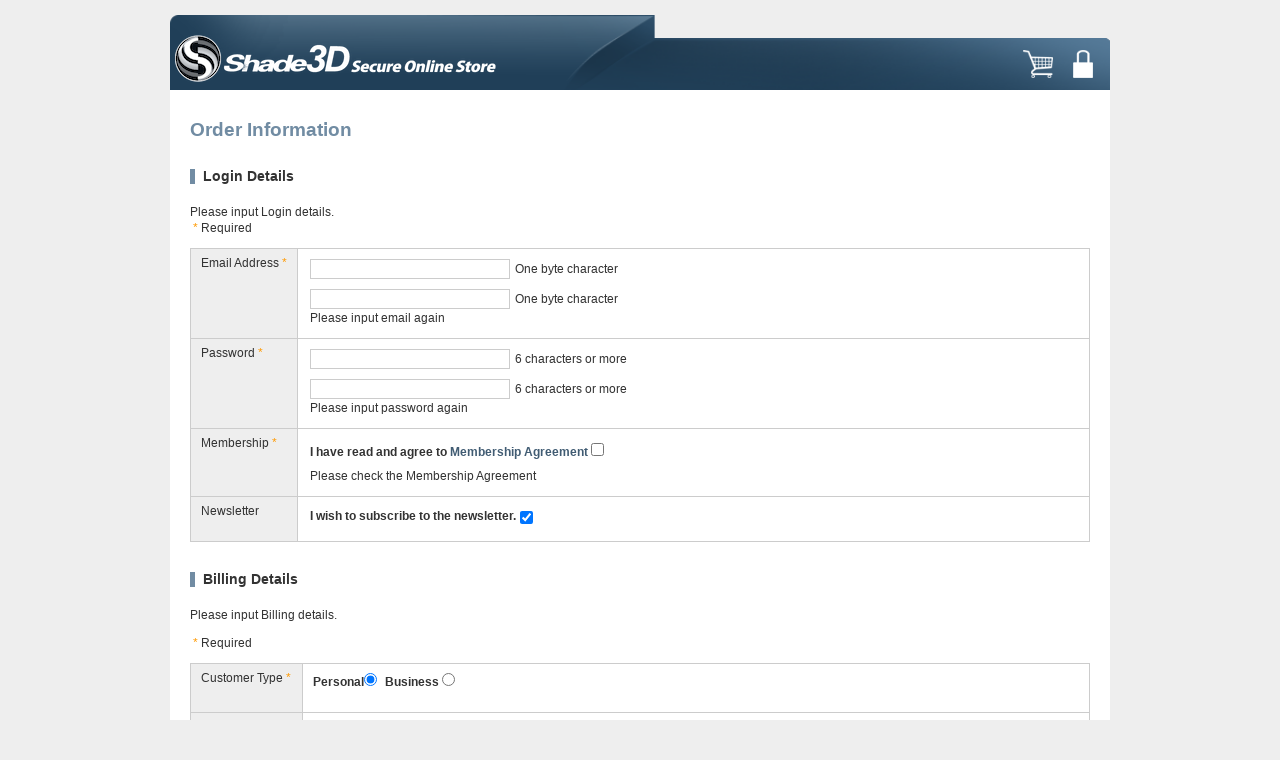

--- FILE ---
content_type: text/html; charset=UTF-8
request_url: https://shop.shade3d.co.jp/new_user?return_to=/mypage/
body_size: 7805
content:
<!DOCTYPE html>
<html>
<head>
	<meta charset="utf-8">
	<meta name="viewport" content="width=device-width, initial-scale=1">
	<meta http-equiv="X-UA-Compatible" content="IE=edge"/>
	<title>Shade3D Online Store</title>
	<link rel="stylesheet" type="text/css" href="/_minify/8088d51eeed12a1f7e4a2cc21416ffe1acf1121b.css">
	<script src="/js/jquery/1.9.1/jquery.min.js"></script>
	<script src="/js/jquery-migrate-1.4.1.min.js"></script>
	<script src="/js_parseuri.js" ></script>
	<script src="/js/jquery.validate.min.js" ></script>
	<script src="/js/jquery.metadata.js" ></script>
	<script src="/js/jquery.maskedinput.js" ></script>
	<script>
	/*
 * Translated default messages for the jQuery validation plugin.
 
 */
jQuery.extend(jQuery.validator.messages, {
  required: 	"This field is required.",
  remote: 		"Please correct this item.",
  email:    	"Please enter a valid email address.",
  url:			"Please enter a valid URL.",
  date: 		"Please enter a valid date.",
  dateISO: 		"Please enter a valid date (ISO).",
  number:   	"Please enter a valid number.",
  digits: 		"Please enter only the numbers.",
  creditcard:	"Please enter a valid credit card number.",
  equalTo: 		"Please re-enter the same value.",
  accept: 		"Please enter a value that contains a valid extension.",
  maxlength: 	jQuery.format("Please enter less than {0} characters."),
  minlength: 	jQuery.format("Please enter at least {0} characters."),
  rangelength:  jQuery.format("Please enter a value between {1} characters from {0} characters."),
  range: 		jQuery.format("Please enter a value between {0} and {1}."),
  max:			jQuery.format("Please enter a value of {0} or less."),
  min:			jQuery.format("Please enter a value of {0} or more."),
});
	</script>
	<script src="/js_main.js" ></script>
	<script src="/js/comparaison-table.js" ></script>
	<script src="/js/jquery.slides.min.js"></script>
	<script src="/js/clipboard.min.js"></script>
	<script src="/bootstrap/js/bootstrap.js"></script>
	<script>
		// Global variables
		gox.token = "JJ6WD65FS3B2Y2T2YZEN7L6XC2JG9UU2";
		
	</script>
	<script type="text/javascript">
<!--
(function(i,s,o,g,r,a,m){i['GoogleAnalyticsObject']=r;i[r]=i[r]||function(){
(i[r].q=i[r].q||[]).push(arguments)},i[r].l=1*new Date();a=s.createElement(o),
m=s.getElementsByTagName(o)[0];a.async=1;a.src=g;m.parentNode.insertBefore(a,m)
})(window,document,'script','//www.google-analytics.com/analytics.js','ga');
var track = track || false;
track = { ev: function() { var t = new Array(); t.push("send"); t.push("event"); for(i = 0; i < arguments.length; i++) t.push(arguments[i]); ga.apply(null, t); if (this.parent) { t.shift(); t.shift(); this.parent.ev.apply(this.parent, t); } }, parent: track };
ga("create","UA-51198650-1","auto");
ga("require","displayfeatures");
ga("require","linkid","linkid.js");
ga("send","pageview");

// --></script>
</head>
<body>
	<div id="header">
		<a href="https://shade3d.co.jp/en/store/onlinestore.html"><div lang="en_US" id="siteLogo"></div></a>
			<div class="lock-icon-wrapper">
		<a class="headerRight" href="/mypage">
			<div class="lock-icon-container">
			
				<img class="inconHeaderLock"  src="/img/lock.png" alt="Shade3D Online Store" />
			
			</div>
		</a>
	</div>
			<div class="cart-icon-wrapper">

		<a class="headerRight" href="/" ><img class="inconHeaderCart"  src="/img/cart.png" alt="Shade3D Online Store" /></a>
		<div class="badge hide" id="cart-badge"><span class="inner" id="cart-count">0</span></div>
		<script>
			var api = '/api/cart/count';
			var session_token = $('#tokenApp').val();
			$.post(api, {token: session_token}, function(data) { console.log(data);
				if (data.result === 'success') {
					$('#cart-count').text(data.data.count);
					$badge = $('#cart-badge');
					if (0 < data.data.count) {
						if ($badge.is(':hidden')) {	$badge.show().removeClass('hide'); }
					} else {
						if (!$badge.is(':hidden')) { $badge.hide(); }
					}
				}
			});
		</script>

	</div>
		<div class="clear"></div>
	</div>
	<div id="container">
		<div id="content">
			<div class="clearfix">
				<div id="main">
					

<h1>Order Information</h1>

<form id="new_user_form" method="post" action="">

	<input type="hidden" name="return_to" value="/mypage/"/>

	<div class="block">

		<h2>Login Details</h2>
		<p>
			Please input Login details.<br>
			<span class="required">*</span> Required
		</p>
	
		
<div class="error errorBlock hide">
	<ul>
		
	</ul>
</div>

<table class="input">
	<tr>
		<th>Email Address<span class="required">*</span></th>
		<td>
		<table>
			<tr>
				<td>
					<input type="text" id="emailAddress1" name="user[Email]" class="required email" value="" />One byte character
				</td>
			</tr>
				<tr>
					<td>
						<input type="text" id="emailAddress2" class="required" equalTo="#emailAddress1" value="" />One byte character<br />Please input email again
					</td>
				</tr>
			</table>
		</td>
	</tr>
	
		<tr>
			<th>Password<span class="required">*</span></th>
			<td>
				<table>
					<tr>
						<td>
							<input type="password" id="password" name="user[Password]" class="required" value="" />6 characters or more
						</td>
					</tr>
					<tr>
						<td>
							<input type="password" id="password_check" name="user[Password2]" class="required" equalTo="#password" value="" />6 characters or more<br />Please input password again
						</td>
					</tr>
				</table>
			</td>
		</tr>
	
	<tr>
		<th>Membership<span class="required">*</span></th>
		<td>
			<table>
				<tr>
					<td style="border: none">
						<label for="membership">I have read and agree to <a href="/membership" target="_blank">Membership Agreement</a></label>
						<input type="checkbox" name="user[agreements][tos]" id="membership" value="y" class="required"><br />
						Please check the Membership Agreement
					</td>
				</tr>
			</table>
		</td>
	</tr>
	
	<tr>
		<th>Newsletter</th>
		<td>
			<table>
				<tr>
					<td><label for="signin_newsletter">I wish to subscribe to the newsletter.</label></td>
					<td><input type="checkbox" name="user[subscribe][]" id="signin_newsletter" value="shade3d_news" checked="checked" /></td>
				</tr>
			</table>
		</td>
	</tr>
	
</table>

	</div>

<script type="text/javascript">
$( "#new_user_form" ).validate({
  rules: {
    "user[Email]": {
      required: true,
      email: true,
      remote: {
        url: "/api/user/check_email",
        type: "post",
        data: {
          email: function() {
            return $("#new_user_form :input[name='user[Email]']").val();
          }
        },
        dataFilter: function(data) {
          var json = JSON.parse(data);
          if (json.result === "success") {
            return '"true"';
          }
          return '"Email is already in use."';
        }
      }
    }
  },
  highlight: function( element, errorClass ) {
    $( element ).addClass( errorClass ).closest( "tr" ).children( "th:first" ).addClass( errorClass );
  },
  unhighlight: function( element, errorClass ) {
    var tr = $( element ).removeClass( errorClass ).closest( "tr" );
    if( tr.find( ".error:not([generated])" ).length < 2 ) {
      tr.children( "th:first" ).removeClass( errorClass );
    }
  },
  submitHandler: function( form ) {
    var $form = $(form);
    var zip		= $form.find( '.zip' );
    var city	= $form.find( '.city' );
    var address	= $form.find( '.address' );
    var phone	= $form.find( '.contactPhone' );
    if(! $( '#enterBillingData' ).prop('checked') ) {
      if (! zip.val()) zip.val(' ');
      if (! city.val()) city.val(' ');
      if (! address.val()) address.val(' ');
      if (! phone.val()) phone.val('0000000000');
    }
    form.submit();
    return false;
  }
});
</script>

	<div class="block">

		<h2>Billing Details</h2>
		<p>
			Please input Billing details.<br>
		</p>

		<p><span class="required">*</span> Required</p>

		<input class="typeAddFrm"  type="hidden" value="Billing"/>

<div class="address-form type-billing">

	
	
	
	<table class="input">
		<!-- tr>
			<th>Location name</th>
			<td>
				<input id="Billing_location_name" name="location[Billing][Location_Name]" type="text" maxlength="64" value="" /><br />
				
				
			</td>
		</tr -->
	
		
		<tr>
			<th>Customer Type<span class="required">*</span></th>
			<td class="customer_type">
				<label for="BillingPersonal">Personal</label><input type="radio" name="location[Billing][Type]" id="BillingPersonal" class="type private required" value="private"  checked="checked"  />
				
				<label for="BillingBusiness">Business</label>
				<input type="radio" name="location[Billing][Type]" id="BillingBusiness" class="type corporation" value="corporation"  />
				<table class="company_info">

					<tr class="type_extra hide">
						<td>


								<label for="BillingBillingCpnyName">Company Name<span class="required">*</span></label> 
						</td>
						<td>
								<input id="BillingBillingCpnyName" name="location[Billing][Company_Name]" class="{required:'#BillingBusiness:checked'} companyName" type="text" size="10" maxlength="100" value="" /> 
						</td>
					</tr>
					<tr class="type_extra hide">
							<td>
								<label for="BillingBillingDptName">Department Name</label> 
							</td>
							<td>
								<input id="BillingBillingDptName" name="location[Billing][Company_Departement]" type="text" size="10" maxlength="100" value="" />
							</td>
							
					</tr>		
							
						
				</table>
			</td>
		</tr>
		
		<tr>
			<th>Name<span class="required">*</span></th>
			<td>
				<table>
					<tr>
						<td><label for="Billing_billing_last_name">Last Name</label> </td>
						<td><input id="Billing_billing_last_name" name="location[Billing][Last_Name]" class="required" type="text" size="10" maxlength="10" value="" /></td>
					</tr>
					<tr>
						<td><label for="Billing_billing_first_name">First Name</label> </td>
						<td><input id="Billing_billing_first_name" name="location[Billing][First_Name]" class="required" type="text" size="10" maxlength="10" value="" /></td>
					</tr>
				</table>
			</td>
		</tr>

		<tr>
			<th>Address<span class="required">*</span></th>
			<td class="location">
			<table>
				<tr id="BillingCountry__">
					<td><label for="Billing_country">Country</label>			 </td>		
					<td><select id="Billingcountry" class="required" name="location[Billing][Country]" data-selected="" data-type="Billing">
		<option value="">Select your Country</option>
		
<option value="2" selected="selected">United States</option>

<option value="184">Afghanistan</option>

<option value="185">Åland Islands</option>

<option value="158">Albania</option>

<option value="157">Algeria</option>

<option value="235">American Samoa</option>

<option value="156">Andorra</option>

<option value="155">Angola</option>

<option value="154">Anguilla</option>

<option value="186">Antarctica</option>

<option value="187">Antigua and Barbuda</option>

<option value="153">Argentina</option>

<option value="152">Armenia</option>

<option value="151">Aruba</option>

<option value="150">Australia</option>

<option value="149">Austria</option>

<option value="188">Azerbaijan</option>

<option value="148">Bahamas</option>

<option value="147">Bahrain</option>

<option value="146">Bangladesh</option>

<option value="145">Barbados</option>

<option value="144">Belarus</option>

<option value="143">Belgium</option>

<option value="189">Belize</option>

<option value="180">Benin</option>

<option value="142">Bermuda</option>

<option value="190">Bhutan</option>

<option value="141">Bolivia</option>

<option value="140">Bosnia and Herzegovina</option>

<option value="139">Botswana</option>

<option value="191">Bouvet Island</option>

<option value="138">Brazil</option>

<option value="223">British Indian Ocean Territory</option>

<option value="136">Brunei Darussalam</option>

<option value="135">Bulgaria</option>

<option value="176">Burkina Faso</option>

<option value="134">Burundi</option>

<option value="192">Cambodia</option>

<option value="133">Cameroon</option>

<option value="132">Canada</option>

<option value="193">Cape Verde</option>

<option value="131">Cayman Islands</option>

<option value="194">Central African Republic</option>

<option value="130">Chad</option>

<option value="129">Chile</option>

<option value="128">China</option>

<option value="195">Christmas Island</option>

<option value="196">Cocos (Keeling) Islands</option>

<option value="127">Colombia</option>

<option value="197">Comoros</option>

<option value="126">Congo</option>

<option value="165">Congo, The Democratic Republic of the</option>

<option value="198">Cook Islands</option>

<option value="125">Costa Rica</option>

<option value="88">Côte d'Ivoire</option>

<option value="124">Croatia</option>

<option value="199">Cuba</option>

<option value="123">Cyprus</option>

<option value="122">Czech Republic</option>

<option value="121">Denmark</option>

<option value="178">Djibouti</option>

<option value="120">Dominica</option>

<option value="119">Dominican Republic</option>

<option value="118">Ecuador</option>

<option value="117">Egypt</option>

<option value="116">El Salvador</option>

<option value="204">Equatorial Guinea</option>

<option value="115">Eritrea</option>

<option value="114">Estonia</option>

<option value="113">Ethiopia</option>

<option value="200">Falkland Islands (Malvinas)</option>

<option value="112">Faroe Islands</option>

<option value="111">Fiji</option>

<option value="110">Finland</option>

<option value="109">France</option>

<option value="169">French Guiana</option>

<option value="174">French Polynesia</option>

<option value="241">French Southern Territories</option>

<option value="175">Gabon</option>

<option value="201">Gambia</option>

<option value="108">Georgia</option>

<option value="107">Germany</option>

<option value="106">Ghana</option>

<option value="177">Gibraltar</option>

<option value="105">Greece</option>

<option value="104">Greenland</option>

<option value="103">Grenada</option>

<option value="170">Guadeloupe</option>

<option value="203">Guam</option>

<option value="102">Guatemala</option>

<option value="101">Guinea</option>

<option value="100">Guinea-Bissau</option>

<option value="99">Guyana</option>

<option value="98">Haiti</option>

<option value="205">Heard Island and McDonald Islands</option>

<option value="231">Holy See (Vatican City State)</option>

<option value="97">Honduras</option>

<option value="96">Hong Kong</option>

<option value="95">Hungary</option>

<option value="94">Iceland</option>

<option value="93">India</option>

<option value="92">Indonesia</option>

<option value="209">Iran, Islamic Republic of</option>

<option value="210">Iraq</option>

<option value="91">Ireland</option>

<option value="90">Israel</option>

<option value="89">Italy</option>

<option value="87">Jamaica</option>

<option value="86">Japan</option>

<option value="85">Jordan</option>

<option value="84">Kazakhstan</option>

<option value="83">Kenya</option>

<option value="211">Kiribati</option>

<option value="23">Korea, Democratic People's Republic of</option>

<option value="81">Korea, Republic of</option>

<option value="80">Kuwait</option>

<option value="82">Kyrgyzstan</option>

<option value="79">Lao People's Democratic Republic</option>

<option value="183">Latvia</option>

<option value="77">Lebanon</option>

<option value="212">Lesotho</option>

<option value="75">Liberia</option>

<option value="213">Libyan Arab Jamahiriya</option>

<option value="76">Liechtenstein</option>

<option value="74">Lithuania</option>

<option value="73">Luxembourg</option>

<option value="72">Macao</option>

<option value="214">Macedonia, Republic of</option>

<option value="70">Madagascar</option>

<option value="69">Malawi</option>

<option value="68">Malaysia</option>

<option value="67">Maldives</option>

<option value="66">Mali</option>

<option value="65">Malta</option>

<option value="216">Marshall Islands</option>

<option value="172">Martinique</option>

<option value="64">Mauritania</option>

<option value="63">Mauritius</option>

<option value="217">Mayotte</option>

<option value="62">Mexico</option>

<option value="218">Micronesia, Federated States of</option>

<option value="61">Moldova, Republic of</option>

<option value="60">Monaco</option>

<option value="58">Mongolia</option>

<option value="252">Montenegro</option>

<option value="59">Montserrat</option>

<option value="57">Morocco</option>

<option value="56">Mozambique</option>

<option value="219">Myanmar</option>

<option value="55">Namibia</option>

<option value="220">Nauru</option>

<option value="54">Nepal</option>

<option value="53">Netherlands</option>

<option value="52">Netherlands Antilles</option>

<option value="171">New Caledonia</option>

<option value="51">New Zealand</option>

<option value="50">Nicaragua</option>

<option value="49">Niger</option>

<option value="48">Nigeria</option>

<option value="221">Niue</option>

<option value="222">Norfolk Island</option>

<option value="215">Northern Mariana Islands</option>

<option value="47">Norway</option>

<option value="46">Oman</option>

<option value="45">Pakistan</option>

<option value="224">Palau</option>

<option value="225">Palestinian Territory, Occupied</option>

<option value="44">Panama</option>

<option value="43">Papua New Guinea</option>

<option value="42">Paraguay</option>

<option value="41">Peru</option>

<option value="40">Philippines</option>

<option value="226">Pitcairn</option>

<option value="39">Poland</option>

<option value="38">Portugal</option>

<option value="37">Puerto Rico</option>

<option value="36">Qatar</option>

<option value="173">Reunion</option>

<option value="35">Romania</option>

<option value="34">Russian Federation</option>

<option value="227">Rwanda</option>

<option value="232">Saint Helena</option>

<option value="33">Saint Kitts and Nevis</option>

<option value="32">Saint Lucia</option>

<option value="230">Saint Pierre and Miquelon</option>

<option value="31">Saint Vincent and the Grenadines</option>

<option value="234">Samoa</option>

<option value="229">San Marino</option>

<option value="236">Sao Tome and Principe</option>

<option value="30">Saudi Arabia</option>

<option value="29">Senegal</option>

<option value="251">Serbia</option>

<option value="238">Seychelles</option>

<option value="28">Sierra Leone</option>

<option value="27">Singapore</option>

<option value="26">Slovakia</option>

<option value="25">Slovenia</option>

<option value="233">Solomon Islands</option>

<option value="239">Somalia</option>

<option value="24">South Africa</option>

<option value="202">South Georgia and the South Sandwich Islands</option>

<option value="22">Spain</option>

<option value="21">Sri Lanka</option>

<option value="20">Sudan</option>

<option value="19">Suriname</option>

<option value="240">Svalbard and Jan Mayen</option>

<option value="18">Swaziland</option>

<option value="17">Sweden</option>

<option value="16">Switzerland</option>

<option value="249">Syrian Arab Republic</option>

<option value="15">Taiwan, Republic of China</option>

<option value="13">Tajikistan</option>

<option value="14">Tanzania, United Republic of</option>

<option value="12">Thailand</option>

<option value="242">Timor-Leste</option>

<option value="179">Togo</option>

<option value="243">Tokelau</option>

<option value="244">Tonga</option>

<option value="11">Trinidad and Tobago</option>

<option value="10">Tunisia</option>

<option value="9">Turkey</option>

<option value="8">Turkmenistan</option>

<option value="7">Turks and Caicos Islands</option>

<option value="245">Tuvalu</option>

<option value="6">Uganda</option>

<option value="5">Ukraine</option>

<option value="4">United Arab Emirates</option>

<option value="3">United Kingdom</option>

<option value="206">United States Minor Outlying Islands</option>

<option value="160">Uruguay</option>

<option value="161">Uzbekistan</option>

<option value="246">Vanuatu</option>

<option value="162">Venezuela, Bolivarian republic of</option>

<option value="163">Viet Nam</option>

<option value="137">Virgin Islands, British</option>

<option value="207">Virgin Islands, U.S.</option>

<option value="247">Wallis and Futuna</option>

<option value="228">Western Sahara</option>

<option value="248">Yemen</option>

<option value="166">Zambia</option>

<option value="167">Zimbabwe</option>

</select> </td>
				</tr>
				<tr id="BillingAddress">
					<td><label for="Billing_billingAddress1">Address 1<span class="required">*</span></label> </td>
					<td><input id="Billing_billingAddress1" name="location[Billing][Address]" class="address required" type="text" value="" /> </td>
				</tr>
				<tr id="BillingAddress2">
					<td><label for="Billing_billingAddress2">Address 2</label>  </td>
					<td><input id="Billing_billingAddress2" name="location[Billing][Address2]" class="address2" type="text" value="" /> </td>
				</tr>
				<tr id="BillingZip">
				
					<td><label for="Billing_billingAddressZip">Postal / Zip  Code<span class="required">*</span></label></td>
					<td><input type="text" name="location[Billing][Zip]" id="Billing_billingAddressZip" class="zip required" value="" /><!--One byte character--></td>
				
				</tr>
				<tr id="BillingCity">
				
					<td><label for="Billing_billingAddressCity">City<span class="required">*</span></label></td>
					<td><input type="text" name="location[Billing][City]" id="Billing_billingAddressCity" class="city required" value="" /><!--One byte character--></td>
				
				</tr>
				<tr id="BillingProvince">
					<td><label for="Billing_billingAddressProvince">Province<span class="required">*</span></label> </td>
					<td>
					<input id="Billingregion" class="required province" type="text" name="location[Billing][Province]" value="">
					</td>
				</tr>
				
				
			</table>	
			</td>
		</tr>
		<tr>
			<th>Phone Number<span class="required">*</span></th>
			<td>
				<input type="text" id="Billing_contactPhone" class="required contactPhone" name="location[Billing][Contact_Phone]" value="" /><br />
				Default please input without hyphen

			</td>
		</tr>
		
	</table>
</div>

		<div class="shipping-block block">

			<h2>Delivery Details</h2>
			<p>
				Please input Shipping details
			</p>
			<p>
				<label for="copyBillingData"><input type="checkbox" name="location[Shipping][_skip]" id="copyBillingData" value="1"  checked="checked" />Check if the billing address and shipping address are the same.</label>
			</p>

			<p><span class="required">*</span> Required</p>

			<input class="typeAddFrm"  type="hidden" value="Shipping"/>

<div class="address-form type-shipping">

	
	
	
	<table class="input">
		<!-- tr>
			<th>Location name</th>
			<td>
				<input id="Shipping_location_name" name="location[Shipping][Location_Name]" type="text" maxlength="64" value="" /><br />
				
				
			</td>
		</tr -->
	
		
		<tr>
			<th>Name<span class="required">*</span></th>
			<td>
				<table>
					<tr>
						<td><label for="Shipping_billing_last_name">Last Name</label> </td>
						<td><input id="Shipping_billing_last_name" name="location[Shipping][Last_Name]" class="required" type="text" size="10" maxlength="10" value="" /></td>
					</tr>
					<tr>
						<td><label for="Shipping_billing_first_name">First Name</label> </td>
						<td><input id="Shipping_billing_first_name" name="location[Shipping][First_Name]" class="required" type="text" size="10" maxlength="10" value="" /></td>
					</tr>
				</table>
			</td>
		</tr>

		<tr>
			<th>Address<span class="required">*</span></th>
			<td class="location">
			<table>
				<tr id="ShippingCountry__">
					<td><label for="Shipping_country">Country</label>			 </td>		
					<td><select id="Shippingcountry" class="required" name="location[Shipping][Country]" data-selected="" data-type="Shipping">
		<option value="">Select your Country</option>
		
<option value="2" selected="selected">United States</option>

<option value="184">Afghanistan</option>

<option value="185">Åland Islands</option>

<option value="158">Albania</option>

<option value="157">Algeria</option>

<option value="235">American Samoa</option>

<option value="156">Andorra</option>

<option value="155">Angola</option>

<option value="154">Anguilla</option>

<option value="186">Antarctica</option>

<option value="187">Antigua and Barbuda</option>

<option value="153">Argentina</option>

<option value="152">Armenia</option>

<option value="151">Aruba</option>

<option value="150">Australia</option>

<option value="149">Austria</option>

<option value="188">Azerbaijan</option>

<option value="148">Bahamas</option>

<option value="147">Bahrain</option>

<option value="146">Bangladesh</option>

<option value="145">Barbados</option>

<option value="144">Belarus</option>

<option value="143">Belgium</option>

<option value="189">Belize</option>

<option value="180">Benin</option>

<option value="142">Bermuda</option>

<option value="190">Bhutan</option>

<option value="141">Bolivia</option>

<option value="140">Bosnia and Herzegovina</option>

<option value="139">Botswana</option>

<option value="191">Bouvet Island</option>

<option value="138">Brazil</option>

<option value="223">British Indian Ocean Territory</option>

<option value="136">Brunei Darussalam</option>

<option value="135">Bulgaria</option>

<option value="176">Burkina Faso</option>

<option value="134">Burundi</option>

<option value="192">Cambodia</option>

<option value="133">Cameroon</option>

<option value="132">Canada</option>

<option value="193">Cape Verde</option>

<option value="131">Cayman Islands</option>

<option value="194">Central African Republic</option>

<option value="130">Chad</option>

<option value="129">Chile</option>

<option value="128">China</option>

<option value="195">Christmas Island</option>

<option value="196">Cocos (Keeling) Islands</option>

<option value="127">Colombia</option>

<option value="197">Comoros</option>

<option value="126">Congo</option>

<option value="165">Congo, The Democratic Republic of the</option>

<option value="198">Cook Islands</option>

<option value="125">Costa Rica</option>

<option value="88">Côte d'Ivoire</option>

<option value="124">Croatia</option>

<option value="199">Cuba</option>

<option value="123">Cyprus</option>

<option value="122">Czech Republic</option>

<option value="121">Denmark</option>

<option value="178">Djibouti</option>

<option value="120">Dominica</option>

<option value="119">Dominican Republic</option>

<option value="118">Ecuador</option>

<option value="117">Egypt</option>

<option value="116">El Salvador</option>

<option value="204">Equatorial Guinea</option>

<option value="115">Eritrea</option>

<option value="114">Estonia</option>

<option value="113">Ethiopia</option>

<option value="200">Falkland Islands (Malvinas)</option>

<option value="112">Faroe Islands</option>

<option value="111">Fiji</option>

<option value="110">Finland</option>

<option value="109">France</option>

<option value="169">French Guiana</option>

<option value="174">French Polynesia</option>

<option value="241">French Southern Territories</option>

<option value="175">Gabon</option>

<option value="201">Gambia</option>

<option value="108">Georgia</option>

<option value="107">Germany</option>

<option value="106">Ghana</option>

<option value="177">Gibraltar</option>

<option value="105">Greece</option>

<option value="104">Greenland</option>

<option value="103">Grenada</option>

<option value="170">Guadeloupe</option>

<option value="203">Guam</option>

<option value="102">Guatemala</option>

<option value="101">Guinea</option>

<option value="100">Guinea-Bissau</option>

<option value="99">Guyana</option>

<option value="98">Haiti</option>

<option value="205">Heard Island and McDonald Islands</option>

<option value="231">Holy See (Vatican City State)</option>

<option value="97">Honduras</option>

<option value="96">Hong Kong</option>

<option value="95">Hungary</option>

<option value="94">Iceland</option>

<option value="93">India</option>

<option value="92">Indonesia</option>

<option value="209">Iran, Islamic Republic of</option>

<option value="210">Iraq</option>

<option value="91">Ireland</option>

<option value="90">Israel</option>

<option value="89">Italy</option>

<option value="87">Jamaica</option>

<option value="86">Japan</option>

<option value="85">Jordan</option>

<option value="84">Kazakhstan</option>

<option value="83">Kenya</option>

<option value="211">Kiribati</option>

<option value="23">Korea, Democratic People's Republic of</option>

<option value="81">Korea, Republic of</option>

<option value="80">Kuwait</option>

<option value="82">Kyrgyzstan</option>

<option value="79">Lao People's Democratic Republic</option>

<option value="183">Latvia</option>

<option value="77">Lebanon</option>

<option value="212">Lesotho</option>

<option value="75">Liberia</option>

<option value="213">Libyan Arab Jamahiriya</option>

<option value="76">Liechtenstein</option>

<option value="74">Lithuania</option>

<option value="73">Luxembourg</option>

<option value="72">Macao</option>

<option value="214">Macedonia, Republic of</option>

<option value="70">Madagascar</option>

<option value="69">Malawi</option>

<option value="68">Malaysia</option>

<option value="67">Maldives</option>

<option value="66">Mali</option>

<option value="65">Malta</option>

<option value="216">Marshall Islands</option>

<option value="172">Martinique</option>

<option value="64">Mauritania</option>

<option value="63">Mauritius</option>

<option value="217">Mayotte</option>

<option value="62">Mexico</option>

<option value="218">Micronesia, Federated States of</option>

<option value="61">Moldova, Republic of</option>

<option value="60">Monaco</option>

<option value="58">Mongolia</option>

<option value="252">Montenegro</option>

<option value="59">Montserrat</option>

<option value="57">Morocco</option>

<option value="56">Mozambique</option>

<option value="219">Myanmar</option>

<option value="55">Namibia</option>

<option value="220">Nauru</option>

<option value="54">Nepal</option>

<option value="53">Netherlands</option>

<option value="52">Netherlands Antilles</option>

<option value="171">New Caledonia</option>

<option value="51">New Zealand</option>

<option value="50">Nicaragua</option>

<option value="49">Niger</option>

<option value="48">Nigeria</option>

<option value="221">Niue</option>

<option value="222">Norfolk Island</option>

<option value="215">Northern Mariana Islands</option>

<option value="47">Norway</option>

<option value="46">Oman</option>

<option value="45">Pakistan</option>

<option value="224">Palau</option>

<option value="225">Palestinian Territory, Occupied</option>

<option value="44">Panama</option>

<option value="43">Papua New Guinea</option>

<option value="42">Paraguay</option>

<option value="41">Peru</option>

<option value="40">Philippines</option>

<option value="226">Pitcairn</option>

<option value="39">Poland</option>

<option value="38">Portugal</option>

<option value="37">Puerto Rico</option>

<option value="36">Qatar</option>

<option value="173">Reunion</option>

<option value="35">Romania</option>

<option value="34">Russian Federation</option>

<option value="227">Rwanda</option>

<option value="232">Saint Helena</option>

<option value="33">Saint Kitts and Nevis</option>

<option value="32">Saint Lucia</option>

<option value="230">Saint Pierre and Miquelon</option>

<option value="31">Saint Vincent and the Grenadines</option>

<option value="234">Samoa</option>

<option value="229">San Marino</option>

<option value="236">Sao Tome and Principe</option>

<option value="30">Saudi Arabia</option>

<option value="29">Senegal</option>

<option value="251">Serbia</option>

<option value="238">Seychelles</option>

<option value="28">Sierra Leone</option>

<option value="27">Singapore</option>

<option value="26">Slovakia</option>

<option value="25">Slovenia</option>

<option value="233">Solomon Islands</option>

<option value="239">Somalia</option>

<option value="24">South Africa</option>

<option value="202">South Georgia and the South Sandwich Islands</option>

<option value="22">Spain</option>

<option value="21">Sri Lanka</option>

<option value="20">Sudan</option>

<option value="19">Suriname</option>

<option value="240">Svalbard and Jan Mayen</option>

<option value="18">Swaziland</option>

<option value="17">Sweden</option>

<option value="16">Switzerland</option>

<option value="249">Syrian Arab Republic</option>

<option value="15">Taiwan, Republic of China</option>

<option value="13">Tajikistan</option>

<option value="14">Tanzania, United Republic of</option>

<option value="12">Thailand</option>

<option value="242">Timor-Leste</option>

<option value="179">Togo</option>

<option value="243">Tokelau</option>

<option value="244">Tonga</option>

<option value="11">Trinidad and Tobago</option>

<option value="10">Tunisia</option>

<option value="9">Turkey</option>

<option value="8">Turkmenistan</option>

<option value="7">Turks and Caicos Islands</option>

<option value="245">Tuvalu</option>

<option value="6">Uganda</option>

<option value="5">Ukraine</option>

<option value="4">United Arab Emirates</option>

<option value="3">United Kingdom</option>

<option value="206">United States Minor Outlying Islands</option>

<option value="160">Uruguay</option>

<option value="161">Uzbekistan</option>

<option value="246">Vanuatu</option>

<option value="162">Venezuela, Bolivarian republic of</option>

<option value="163">Viet Nam</option>

<option value="137">Virgin Islands, British</option>

<option value="207">Virgin Islands, U.S.</option>

<option value="247">Wallis and Futuna</option>

<option value="228">Western Sahara</option>

<option value="248">Yemen</option>

<option value="166">Zambia</option>

<option value="167">Zimbabwe</option>

</select> </td>
				</tr>
				<tr id="ShippingAddress">
					<td><label for="Shipping_billingAddress1">Address 1<span class="required">*</span></label> </td>
					<td><input id="Shipping_billingAddress1" name="location[Shipping][Address]" class="address required" type="text" value="" /> </td>
				</tr>
				<tr id="ShippingAddress2">
					<td><label for="Shipping_billingAddress2">Address 2</label>  </td>
					<td><input id="Shipping_billingAddress2" name="location[Shipping][Address2]" class="address2" type="text" value="" /> </td>
				</tr>
				<tr id="ShippingZip">
				
					<td><label for="Shipping_billingAddressZip">Postal / Zip  Code<span class="required">*</span></label></td>
					<td><input type="text" name="location[Shipping][Zip]" id="Shipping_billingAddressZip" class="zip required" value="" /><!--One byte character--></td>
				
				</tr>
				<tr id="ShippingCity">
				
					<td><label for="Shipping_billingAddressCity">City<span class="required">*</span></label></td>
					<td><input type="text" name="location[Shipping][City]" id="Shipping_billingAddressCity" class="city required" value="" /><!--One byte character--></td>
				
				</tr>
				<tr id="ShippingProvince">
					<td><label for="Shipping_billingAddressProvince">Province<span class="required">*</span></label> </td>
					<td>
					<input id="Shippingregion" class="required province" type="text" name="location[Shipping][Province]" value="">
					</td>
				</tr>
				
				
			</table>	
			</td>
		</tr>
		<tr>
			<th>Phone Number<span class="required">*</span></th>
			<td>
				<input type="text" id="Shipping_contactPhone" class="required contactPhone" name="location[Shipping][Contact_Phone]" value="" /><br />
				Default please input without hyphen

			</td>
		</tr>
		
	</table>
</div>

		</div>

	</div>

	<p class="txt_center">Click Register button to create account</p>
	<div class="btn_double clearfix">
		<ul>
			<li>
			
				<a href="login.html?/mypage/" class="left">
					Back
				</a>
			
			</li>
			<li>
				<button type="submit" class="right">
					Register
				</button>
			</li>
		</ul>
	</div>

</form>
				</div>
			</div>
		</div>
	</div>
		<div id="footer" style="">
			<div id="footer_navi">
				<ul class="clearfix">
					
					<li>
						<a href="/membership" target="_blank">Membership Policy</a>
					</li>
					<li>
						<a href="https://shade3d.co.jp/en/company/privacy.html" target="_blank">Privacy Policy</a>
					</li>
					<li>
						<a href="https://shade3d.co.jp/en/contact.html" target="_blank">Contact Us</a>
					</li>
				</ul>
			</div>
			<div id="copyright">
				Copyright 2026 FORUM8 Co., Ltd. All rights reserved.
			</div>
		</div>
		
</body>
</html>

--- FILE ---
content_type: text/css;charset=UTF-8
request_url: https://shop.shade3d.co.jp/_minify/8088d51eeed12a1f7e4a2cc21416ffe1acf1121b.css
body_size: 50008
content:
@import "/css/reset.css";@import "/bootstrap/css/bootstrap.css";body{color:#333;background-color:#eee;font-family:'メイリオ',Meiryo,'ヒラギノ角ゴ Pro W3','Hiragino Kaku Gothic Pro','ＭＳ Ｐゴシック',sans-serif;font-size:12px;line-height:1.4em;}button,input,optgroup,option,select,textarea{font-family:"Open Sans",arial,x-locale-body,sans-serif;font-style:normal;font-weight:400;}h1{font-size:1.6em;font-weight:bold;line-height:1em;margin-top:10px;margin-bottom:30px;color:#718ca3;}h2{font-size:1.2em;font-weight:bold;margin-bottom:20px;padding-left:8px;border-left:5px solid #718ca3;}h3{font-size:1.1em;border-bottom:1px dashed #718ca3;padding-bottom:3px;font-weight:bold;margin-bottom:10px;margin-top:0px;}h4{font-size:1.0em;font-weight:bold;margin-bottom:10px;}p{line-height:1.4em;margin-bottom:1em;}a{color:#415c73;}a:hover{color:#718ca3;}table{width:100%;}.clearfix{zoom:1;}@media
print{.clearfix{overflow:hidden;}}.clearfix:after{content:"";display:block;clear:both;}.clear{clear:both;}.nowrap{white-space:nowrap;}.hide{display:none;}.pull-left{float:left;}.pull-right{float:right;}input[type=text],input[type=mail],input[type=number],input[type=password]{border:1px
solid #CCC;height:20px;line-height:20px;}label,input[type='checkbox']{cursor:pointer;}.error{color:#c00;}.error.errorBlock{background:#f2dede;border:1px
solid #b94a48;padding:3px
5px;margin-bottom:15px;}.error.errorBlock
li{list-style:disc;margin-left:17px;}.error.errorBlock li
label.error{cursor:pointer;}.status{color:#3c763d;}.status.statusBlock{background:#dff0d8;border:1px
solid #d6e9c6;padding:3px
5px;margin-bottom:15px;}.status.statusBlock
li{list-style:disc;margin-left:17px;}.status.statusBlock li
label.status{cursor:pointer;}.warning{background-color:#e00;}label.error{display:inline-block;margin-left:5px;}table.input
label.error{clear:right;float:right;text-align:right;}input.error{border-color:#b94a48;background-color:#f2dede;}input.error:focus{-webkit-box-shadow:0px 0px 5px rgba(255, 0, 0, 0.5);-moz-box-shadow:0px 0px 5px rgba(255, 0, 0, 0.5);box-shadow:0px 0px 5px rgba(255,0,0,0.5);}.alert{padding:8px
35px 8px 14px;margin-bottom:20px;text-shadow:0 1px 0 rgba(255, 255, 255, 0.5);background-color:#fcf8e3;border:1px
solid #fbeed5;-webkit-border-radius:5px;-moz-border-radius:5px;border-radius:5px;-moz-background-clip:padding;-webkit-background-clip:padding-box;background-clip:padding-box;}.alert.alert-success{color:#468847;background-color:#dff0d8;border-color:#d6e9c6;}.wrapper{border:1px
solid #ccc;margin-bottom:15px;overflow:hidden;-webkit-border-radius:3px;-moz-border-radius:3px;border-radius:3px;-moz-background-clip:padding;-webkit-background-clip:padding-box;background-clip:padding-box;}.txt_center{text-align:center !important;}.margin_bottom_0px{margin-bottom:0px !important;}.margin_bottom_5px{margin-bottom:5px !important;}.margin_bottom_10px{margin-bottom:10px !important;}.margin_bottom_15px{margin-bottom:15px !important;}.margin_bottom_20px{margin-bottom:20px !important;}input[type=text]+label,input[type=password]+label{margin-left:15px;}.btn_single{float:right;margin-left:10px;}.btn_single .btn,
.btn_single input,
.btn_single button,
.btn_single submit,
.btn_single
a{-webkit-transition:all 0.2s linear;-moz-transition:all 0.2s linear;-ms-transition:all 0.2s linear;-o-transition:all 0.2s linear;cursor:pointer;border:none !important;line-height:1em;margin:0px;display:inline-block;text-align:center;text-decoration:none;min-width:120px;padding:10px
10px;-webkit-border-radius:3px;-moz-border-radius:3px;border-radius:3px;-moz-background-clip:padding;-webkit-background-clip:padding-box;background-clip:padding-box;-moz-box-shadow:1px 1px 3px rgba(0, 0, 0, 0.3), inset 0px 0px 3px rgba(255, 255, 255, 0.5);-webkit-box-shadow:1px 1px 3px rgba(0, 0, 0, 0.3), inset 0px 0px 3px rgba(255, 255, 255, 0.5);color:#fff;background-image:url("/img/order_button_off.png");background-repeat:no-repeat;background-size:cover;text-shadow:0px 0px 3px rgba(0, 0, 0, 0.5);}.btn_single .btn:hover,
.btn_single input:hover,
.btn_single button:hover,
.btn_single submit:hover,
.btn_single a:hover{}.btn_single .btn.disabled,
.btn_single input.disabled,
.btn_single button.disabled,
.btn_single submit.disabled,
.btn_single a.disabled,
.btn_single .btn[disabled],
.btn_single input[disabled],
.btn_single button[disabled],
.btn_single submit[disabled],
.btn_single a[disabled],
fieldset[disabled] .btn_single .btn,
fieldset[disabled] .btn_single input,
fieldset[disabled] .btn_single button,
fieldset[disabled] .btn_single submit,
fieldset[disabled] .btn_single
a{cursor:not-allowed;pointer-events:none;opacity:0.65;-webkit-box-shadow:none 3px 5px rgba(0, 0, 0, 0.5);-moz-box-shadow:none 3px 5px rgba(0, 0, 0, 0.5);box-shadow:none 3px 5px rgba(0, 0, 0, 0.5);}.btn_single
button{position:relative;top:1px;}.btn_single+.btn_single{margin-right:10px;}.btn_double{clear:both;position:relative;margin-bottom:20px;text-align:center;}.btn_double
ul{display:inline;margin:0
auto;position:relative;}.btn_double ul
li{display:inline;margin:10px;position:relative;}.btn_double input,
.btn_double button,
.btn_double
a{border:none !important;cursor:pointer;line-height:1em;margin:0px;display:inline-block;text-align:center;text-decoration:none;width:180px;padding:10px
0px;-webkit-border-radius:3px;-moz-border-radius:3px;border-radius:3px;-moz-background-clip:padding;-webkit-background-clip:padding-box;background-clip:padding-box;-moz-box-shadow:1px 1px 3px rgba(0, 0, 0, 0.3), inset 0px 0px 3px rgba(255, 255, 255, 0.5);-webkit-box-shadow:1px 1px 3px rgba(0, 0, 0, 0.3), inset 0px 0px 3px rgba(255, 255, 255, 0.5);}.btn_double input.left,
.btn_double button.left,
.btn_double
a.left{background-repeat:no-repeat;background-size:cover;background-image:url("/img/button_gray_off.png");text-shadow:0px 0px 3px rgba(0, 0, 0, 0.5);}.btn_double input.left:hover,
.btn_double button.left:hover,
.btn_double a.left:hover{}.btn_double input.leftBackBtn,
.btn_double button.leftBackBtn,
.btn_double
a.leftBackBtn{color:#fff;text-align:center;}.btn_double input.leftBackBtn:hover,
.btn_double button.leftBackBtn:hover,
.btn_double a.leftBackBtn:hover{}.btn_double input.right,
.btn_double button.right,
.btn_double
a.right{color:#fff;background-repeat:no-repeat;background-size:cover;background-image:url("/img/order_button_off.png");text-shadow:0px 0px 3px rgba(0, 0, 0, 0.5);}.btn_double input.right:hover,
.btn_double button.right:hover,
.btn_double a.right:hover{}.btn_double
button{position:relative;top:1px;}.copy.btn{background-color:#bfbfbf;}.menu
h2{color:#555;margin-bottom:5px;text-align:center;}.menu li
a{-webkit-transition:all 0.2s linear;-moz-transition:all 0.2s linear;-ms-transition:all 0.2s linear;-o-transition:all 0.2s linear;background-color:#f9f9f9;color:#415c73;display:block;padding:2px
8px;text-decoration:none;line-height:2em;}.menu li a:hover{color:#718ca3;background-color:#FFF;}.menu
i{margin-right:3px;}.menu ul,
.menu
ol{margin-bottom:0;}#container{width:940px;margin:0px
auto 0px auto;background-color:#fff;}.headerRight{margin:10px;float:right;}.inconHeaderLock{height:28px;margin-top:5px;}.lock-icon-container{width:22px;}.lock-icon-container .icon-user{color:white;font-size:28px;margin-top:5px;height:28px;}.inconHeaderCart{height:28px;margin-top:5px;}.cart-icon-wrapper{float:right;position:relative;}.cart-icon-wrapper
.badge{position:absolute;left:32px;top:8px;background-color:#f00;}#content{padding:20px;}#content
.block{margin-bottom:30px;}#header{padding:20px
5px 2px;font-size:1.4em;background-image:url("/img/header_1.png");background-repeat:no-repeat;background-size:cover;width:940px;margin:15PX auto AUTO auto;}div#siteLogo{background-image:url("/img/logo.png");background-repeat:no-repeat;width:321px;height:47px;float:left;}div#siteLogo:lang(ja_JP){background-image:url("/img/logo_ja.png");width:321px;height:56px;}@media screen and (min-resolution: 192dpi){div#siteLogo{background-image:url("/img/logo@2x.png");background-size:321px 47px;}div#siteLogo:lang(ja_JP){background-image:url("/img/logo_ja@2x.png");background-size:321px 56px;}}#link_mypage,#link_mycart{float:right;}#footer{width:940px;margin:0px
auto 20px auto;background-image:url("/img/footer_1.png");height:110px;}#footer
#copyright{font-size:0.9em;text-align:center;margin-top:0px;color:#ccc;}#footer
#footer_navi{text-align:center;}#footer
ul{margin-bottom:10px;border-left:1px solid #999;line-height:1em !important;margin:10px
0;display:inline-block;}#footer ul
li{float:left;padding:0px
15px;border-right:1px solid #999;font-size:0.9em;}#footer ul li
a{text-decoration:underline;color:#ccc;}#product_detail_left{float:left;width:350px;}#product_detail_right{float:right;width:350px;}span.product_detail_no_main{width:300px;height:300px;background-color:#eee;display:table-cell;vertical-align:middle;text-align:center;border:1px
solid black;}#product_detail
.unit_price{font-size:18px;padding:20px
0 10px 0;}#product_detail
.product_link{padding-top:10px;}#tbl_cart{border:1px
solid #ccc;}#tbl_cart th,
#tbl_cart
td{border-bottom:1px solid #ccc;padding:5px
10px;vertical-align:middle;}#tbl_cart
th{background-color:#eee;}#tbl_cart
.prod_img{border-right:none;text-align:left;}#tbl_cart
.prod_thumb{width:100px;height:100px;background-color:#eee;}#tbl_cart
.prod_no_thumb{min-width:100px;height:100px;background-color:#eee;display:table-cell;vertical-align:middle;border:1px
solid black;text-align:center;}#tbl_cart
.prod_name{border-left:none;text-align:left;font-size:1.2em;font-weight:bold;line-height:1.255;}#tbl_cart
.prod_servicelifetime{font-size:12px;font-weight:normal;}#tbl_cart
.prod_renew_price{font-size:12px;font-weight:normal;}#tbl_cart
.prod_release_date{font-size:12px;font-weight:normal;color:#008a00;}#tbl_cart
.prod_version{font-size:12px;font-weight:normal;}#tbl_cart
.prod_publisher{font-size:12px;font-weight:normal;}#tbl_cart
.prod_content{border-bottom:solid 2px #1eaa39;color:#86b32a;font-weight:300;}#tbl_cart
.prod_plugin{border-bottom:solid 2px #e95504;color:#86b32a;font-weight:300;}#tbl_cart
.prod_script{border-bottom:solid 2px #ae3e91;color:#86b32a;font-weight:300;}#tbl_cart
.unit_price{text-align:right;}#tbl_cart
.prod_total{text-align:right;}#tbl_cart .quantity,
#tbl_cart .quantity input,
#tbl_cart
.del{text-align:center;}#tbl_cart .del
a{font-size:1.4em;text-decoration:none;}#tbl_cart .subtotal,
#tbl_cart .shippingfee,
#tbl_cart
.total{text-align:right;}#tbl_cart .subtotal_h,
#tbl_cart .shippingfee_h,
#tbl_cart
.total_h{background-color:#eee;}#tbl_cart
.no_border{border:none !important;}#tbl_cart
.discount_price{font-weight:bold;}#option_products{padding:20px;background-color:#ccc;height:100px;}#wrap_total{margin-bottom:10px;background-color:#eee;border-left:1px solid #ccc;border-right:1px solid #ccc;border-bottom:1px solid #ccc;padding:5px
10px;}#tbl_total{width:auto;float:right;}#tbl_total th,
#tbl_total
td{text-align:right;padding-top:5px;padding-bottom:5px;}#tbl_total
td{font-size:1.4em;padding-left:40px;text-align:right;}#tbl_total .total_h,
#tbl_total
.total{color:#415c73;border-top:#ccc 1px solid;}#wrap_coupon{margin-top:-20px;}#wrap_coupon
label{color:#415c73;}#login_box_exist{width:49%;min-height:250px;float:left;background-color:#f5f5f5;-webkit-border-radius:3px;-moz-border-radius:3px;border-radius:3px;-moz-background-clip:padding;-webkit-background-clip:padding-box;background-clip:padding-box;border:1px
solid #718ca3;}#login_box_new{width:49%;height:250px;float:right;background-color:#f5f5f5;-webkit-border-radius:3px;-moz-border-radius:3px;border-radius:3px;-moz-background-clip:padding;-webkit-background-clip:padding-box;background-clip:padding-box;border:1px
solid #718ca3;margin-bottom:15px;}#login_box_efrontier_import{width:100%;float:right;background-color:#f5f5f5;-webkit-border-radius:3px;-moz-border-radius:3px;border-radius:3px;-moz-background-clip:padding;-webkit-background-clip:padding-box;background-clip:padding-box;border:1px
solid #718ca3;margin-bottom:15px;}.login_box_inner{padding:10px;}#login_email,#login_password{width:300px;}.activation-message{background-color:#f5f5f5;-webkit-border-radius:3px;-moz-border-radius:3px;border-radius:3px;-moz-background-clip:padding;-webkit-background-clip:padding-box;background-clip:padding-box;border:1px
solid #718ca3;margin-bottom:10px;padding:7px;}#efuser_email{width:300px;}#passRecoverForm
#login{width:300px;}table.input{margin-bottom:20px;}table.input th,
table.input
td{border:1px
solid #ccc;padding:5px
10px;vertical-align:top;line-height:1.6em;text-align:left;}table.input th p,
table.input td
p{margin-bottom:5px;}table.input th table,
table.input td
table{width:auto;}table.input th table td,
table.input td table
td{border:none;width:auto;text-align:left;padding:5px
2px;}table.input
th{width:100px;background-color:#eee;white-space:nowrap;}table.input
th.error{background-color:#f2dede;}table.input
.type_extra{margin-top:5px;}table.input .type_extra
label{display:inline-block;min-width:55px;}table.input .type_extra
input{width:100%;}table.input td.location
label{display:inline-block;min-width:130px;}table.input
.company_info{margin-top:10px;}table.input #NoneBillingCpnyName,
table.input #NoneBillingDptName,
table.input #None_billing_last_name,
table.input
#None_billing_first_name{width:150px;}table.input #Nonecountry,
table.input #None_billingAddress1,
table.input #None_billingAddress2,
table.input #None_billingAddressZip,
table.input #None_billingAddressCity,
table.input #Noneregion,
table.input
#None_contactPhone{width:150px;}table.input #emailAddress1,
table.input #emailAddress2,
table.input #password,
table.input
#password_check{width:200px;}table.input
input{margin-right:5px;}#tbl_payment table
th{border:1px
solid #ccc;text-align:left;background-color:#eee;padding:5px
10px;}#tbl_payment table
td{border:1px
solid #ccc;padding:20px;}#tbl_payment table th,
#tbl_payment table
td{border:none;padding:0;}.tbl_payment{margin-bottom:30px;}.tbl_payment
.row{display:table-row;}.tbl_payment .row>div{display:table-cell;}.tbl_payment
fieldset{background:#EEE;}.tbl_combini{margin-bottom:30px;}.tbl_combini
fieldset{background:#EEE;padding:7px
14px;}.payment-success{margin-bottom:30px;}.payment-success
p{background:#8CB82B;border:1px
solid #ccc;-webkit-border-radius:5px;-moz-border-radius:5px;border-radius:5px;color:#FFF;font-weight:bold;margin:20px
auto;padding:5px
20px;text-align:center;}#tbl_delivery{margin-bottom:15px;}#tbl_delivery th,
#tbl_delivery
td{border:1px
solid #ccc;padding:5px
10px;}#tbl_delivery th:nth-child(3),
#tbl_delivery td:nth-child(3){text-align:left;}#tbl_delivery th:nth-child(4),
#tbl_delivery td:nth-child(4){display:none;}#tbl_delivery
th{background-color:#eee;}#tbl_delivery .edit,
#tbl_delivery .delete,
#tbl_delivery
.radio{vertical-align:middle;text-align:center;}#tbl_delivery .edit a,
#tbl_delivery .delete a,
#tbl_delivery .radio
a{text-decoration:none;font-size:1.4em;}#tbl_delivery
td.radio{display:table-cell;}#tbl_delivery td.radio input[type="radio"]{position:relative;margin-left:0;}#tbl_delivery
.disabled{vertical-align:middle;text-align:center;}#tbl_delivery .disabled
span{font-size:1.4em;opacity:0.2;}.dashboard_item{width:49%;-webkit-border-radius:3px;-moz-border-radius:3px;border-radius:3px;-moz-background-clip:padding;-webkit-background-clip:padding-box;background-clip:padding-box;border:1px
solid #ccc;}.dashboard_item
.dashboard_item_inner{padding:20px
0px;text-align:center;font-size:18px;}.dashboard_item .dashboard_item_inner
div{margin-top:10px;}.dashboard_item
a{-webkit-transition:all 0.2s linear;-moz-transition:all 0.2s linear;-ms-transition:all 0.2s linear;-o-transition:all 0.2s linear;background-color:#f9f9f9;color:#415c73;display:block;text-decoration:none;}.dashboard_item a:hover{color:#718ca3;background-color:#FFF;}.dashboard_item_activation{float:left;}.dashboard_item_download{float:right;}.address_body{width:49%;-webkit-border-radius:3px;-moz-border-radius:3px;border-radius:3px;-moz-background-clip:padding;-webkit-background-clip:padding-box;background-clip:padding-box;border:1px
solid #ccc;}.address_body
.address_body_inner{padding:10px
10px 0px;}.address_body_billig{float:left;}.address_body_shipping{float:right;}td.edit,
td.delete,
td.detail,
table.mypage_password th,
table.maypage_email
th{white-space:nowrap;}span.required{margin-left:3px;color:#f90;}#tbl_password-meter{display:none;width:100px;float:left;}#tbl_password-meter th,
#tbl_password-meter
td{padding:0px
!important;border:none !important;}#password_one{float:left;}.noborder th,
.noborder
td{border:none !important;}.payment_body_cvs
div{width:33%;float:left;}#tbl_credit{width:auto;margin-bottom:10px;}#tbl_credit
th{background-color:#fff !important;white-space:nowrap;}#tbl_credit th,
#tbl_credit
td{width:auto;padding:3px
10px !important;vertical-align:middle !important;}#creditcard
.content{padding:10px;}#creditcard .content
li{padding:10px;}#creditcard .content
label{font-size:1em;width:150px;float:left;padding-top:5px;}#creditcard .content
input{padding:5px
15px;border:1px
solid #ccc;border-radius:3px;display:inline-block;font-size:1em;height:auto;}#creditcard #payment .month_select,
#creditcard #payment
.year_select{width:78px;margin-top:5px;margin-left:2px;height:25px;border:1px
solid #ccc;border-radius:2px;display:inline-block;}#creditcard .month_select select,
#creditcard .year_select
select{background:transparent;display:inline-block;width:100%;padding:5px;font-size:1em;line-height:1;border:0;border-radius:0;height:25px;}.valign_middle{vertical-align:middle;}#circularG{float:left;margin-right:5px;position:relative;width:20px;height:20px;}.circularG{position:absolute;background-color:#8FCD0A;width:5px;height:5px;-moz-border-radius:3px;-moz-animation-name:bounce_circularG;-moz-animation-duration:0.8s;-moz-animation-iteration-count:infinite;-moz-animation-direction:linear;-webkit-border-radius:3px;-webkit-animation-name:bounce_circularG;-webkit-animation-duration:0.8s;-webkit-animation-iteration-count:infinite;-webkit-animation-direction:linear;-ms-border-radius:3px;-ms-animation-name:bounce_circularG;-ms-animation-duration:0.8s;-ms-animation-iteration-count:infinite;-ms-animation-direction:linear;-o-border-radius:3px;-o-animation-name:bounce_circularG;-o-animation-duration:0.8s;-o-animation-iteration-count:infinite;-o-animation-direction:linear;border-radius:3px;animation-name:bounce_circularG;animation-duration:0.8s;animation-iteration-count:infinite;animation-direction:linear;}#circularG_1{left:0;top:8px;-moz-animation-delay:0.3s;-webkit-animation-delay:0.3s;-ms-animation-delay:0.3s;-o-animation-delay:0.3s;animation-delay:0.3s;}#circularG_2{left:2px;top:2px;-moz-animation-delay:0.4s;-webkit-animation-delay:0.4s;-ms-animation-delay:0.4s;-o-animation-delay:0.4s;animation-delay:0.4s;}#circularG_3{top:0;left:8px;-moz-animation-delay:0.5s;-webkit-animation-delay:0.5s;-ms-animation-delay:0.5s;-o-animation-delay:0.5s;animation-delay:0.5s;}#circularG_4{right:2px;top:2px;-moz-animation-delay:0.6s;-webkit-animation-delay:0.6s;-ms-animation-delay:0.6s;-o-animation-delay:0.6s;animation-delay:0.6s;}#circularG_5{right:0;top:8px;-moz-animation-delay:0.7s;-webkit-animation-delay:0.7s;-ms-animation-delay:0.7s;-o-animation-delay:0.7s;animation-delay:0.7s;}#circularG_6{right:2px;bottom:2px;-moz-animation-delay:0.8s;-webkit-animation-delay:0.8s;-ms-animation-delay:0.8s;-o-animation-delay:0.8s;animation-delay:0.8s;}#circularG_7{left:8px;bottom:0;-moz-animation-delay:0.9s;-webkit-animation-delay:0.9s;-ms-animation-delay:0.9s;-o-animation-delay:0.9s;animation-delay:0.9s;}#circularG_8{left:2px;bottom:2px;-moz-animation-delay:1s;-webkit-animation-delay:1s;-ms-animation-delay:1s;-o-animation-delay:1s;animation-delay:1s;}@-moz-keyframes
bounce_circularG{0%{-moz-transform:scale(1);}100%{-moz-transform:scale(0.3);}}@-webkit-keyframes
bounce_circularG{0%{-webkit-transform:scale(1);}100%{-webkit-transform:scale(0.3);}}@-ms-keyframes
bounce_circularG{0%{-ms-transform:scale(1);}100%{-ms-transform:scale(0.3);}}@-o-keyframes
bounce_circularG{0%{-o-transform:scale(1);}100%{-o-transform:scale(0.3);}}@keyframes
bounce_circularG{0%{transform:scale(1);}100%{transform:scale(0.3);}}#loading{margin:0
auto;}#loading.txt{line-height:20px;}.bck_website{float:right;}#comparaison-table
h1{margin:2%;font:20px "Helvetica Neue", Arial, Helvetica, sans-serif;}#comparaison-table #first-th-desc{font:18px "Helvetica Neue", Arial, Helvetica, sans-serif;}#comparaison-table
table{display:block;width:700px;table-layout:fixed;overflow:hidden;border:1px
solid #d3d3d3;background:#fefefe;margin:1%;}#comparaison-table
tbody{display:block;table-layout:fixed;}#comparaison-table th,td{padding:10px
20px 10px;text-align:center;}#comparaison-table
th{padding-top:15px;text-shadow:1px 1px 1px #fff;background:#e8eaeb;}#comparaison-table
td{border-top:1px solid #e0e0e0;border-right:1px solid #e0e0e0;}#comparaison-table td.first,th.first{text-align:left;}#comparaison-table
td.last{border-right:none;}#comparaison-table
td{background:-moz-linear-gradient(100% 25% 90deg, #fefefe, #f9f9f9);background:-webkit-gradient(linear, 0% 0%, 0% 25%, from(#f9f9f9), to(#fefefe));}#comparaison-table tr.odd-row
td{background:-moz-linear-gradient(100% 25% 90deg, #f6f6f6, #f1f1f1);background:-webkit-gradient(linear, 0% 0%, 0% 25%, from(#f1f1f1), to(#f6f6f6));}#comparaison-table
th{background:-moz-linear-gradient(100% 20% 90deg, #e8eaeb, #ededed);background:-webkit-gradient(linear, 0% 0%, 0% 20%, from(#ededed), to(#e8eaeb));}#comparaison-table tr:first-child
th.first{-moz-border-radius-topleft:5px;-webkit-border-top-left-radius:5px;}#comparaison-table tr:first-child
th.last{-moz-border-radius-topright:5px;-webkit-border-top-right-radius:5px;}#comparaison-table tr:last-child
td.first{-moz-border-radius-bottomleft:5px;-webkit-border-bottom-left-radius:5px;}#comparaison-table tr:last-child
td.last{-moz-border-radius-bottomright:5px;-webkit-border-bottom-right-radius:5px;}#comparaison-table #rounded-corner>tbody>tr>td.first>p>strong{color:red;}#comparaison-table{margin:0
auto;width:700px;}.notice-verified{margin-bottom:40px;}.notice-verified
a{color:#f60 !important;}.btn_single.paypal{float:none;text-align:center;}.btn_single.combini_store{float:none;margin:0;}.btn_single.credit_card{float:none;margin:0;}.new-password
td{text-align:left !important;}#slides{display:none;}#slides .slidesjs-navigation{margin-top:5px;}a.slidesjs-next,a.slidesjs-previous,a.slidesjs-play,a.slidesjs-stop{background-image:url(/img/btns-next-prev.png);background-repeat:no-repeat;display:block;width:12px;height:18px;overflow:hidden;text-indent:-9999px;float:left;margin-right:5px;}a.slidesjs-next{margin-right:10px;background-position:-12px 0;}a:hover.slidesjs-next{background-position:-12px -18px;}a.slidesjs-previous{background-position:0 0;}a:hover.slidesjs-previous{background-position:0 -18px;}a.slidesjs-play{width:15px;background-position:-25px 0;}a:hover.slidesjs-play{background-position:-25px -18px;}a.slidesjs-stop{width:18px;background-position:-41px 0;}a:hover.slidesjs-stop{background-position:-41px -18px;}.slidesjs-pagination{margin:7px
0 0;float:right;list-style:none;}.slidesjs-pagination
li{float:left;margin:0
1px;}.slidesjs-pagination li
a{display:block;width:13px;height:0;padding-top:13px;background-image:url(/img/pagination.png);background-position:0 0;float:left;overflow:hidden;}.slidesjs-pagination li a.active,
.slidesjs-pagination li a:hover.active{background-position:0 -13px;}.slidesjs-pagination li a:hover{background-position:0 -26px;}#slides a:link,
#slides a:visited{color:#333;}#slides a:hover,
#slides a:active{color:#9e2020;}.navbar{overflow:hidden;}#slides{display:none;}.containerSlideShow{width:728px;margin:0px
auto;clear:both;padding-top:20px;}.submitSerial{background-color:#f9f9f9;color:#415c73;padding:2px
6px;line-height:2em;border-radius:6px;display:inline;}.nameProd{font-size:13px;font-family:sans-serif;color:teal;font-weight:bold;float:left;}.lblname{display:inline-block;line-height:20px;}.aName{line-height:20px;}.cartBtn{padding-bottom:10px;}.flash-success{padding:12px;width:90%;margin:0px
auto;color:#31708f;border:#bce8f1 1px solid;border-radius:3px;margin-bottom:10px;background-color:#d9edf7;text-align:center;}.flash-fail{padding:12px;width:90%;margin:0px
auto;color:#a94442;border:#ebccd1 1px solid;border-radius:3px;margin-bottom:10px;background-color:#f2dede;text-align:center;}.backToStore{float:left;background-repeat:no-repeat;background-size:cover;background-image:url("/img/button_gray_off.png");text-shadow:0px 0px 3px rgba(0, 0, 0, 0.5);cursor:pointer;line-height:1em;margin:0px;display:inline-block;text-align:center;text-decoration:none;width:180px;padding:10px
0px;-webkit-border-radius:3px;-moz-border-radius:3px;border-radius:3px;-moz-background-clip:padding;-webkit-background-clip:padding-box;background-clip:padding-box;-moz-box-shadow:1px 1px 3px rgba(0, 0, 0, 0.3), inset 0px 0px 3px rgba(255, 255, 255, 0.5);-webkit-box-shadow:1px 1px 3px rgba(0, 0, 0, 0.3), inset 0px 0px 3px rgba(255,255,255,0.5);}.backToShade{float:right;background-repeat:no-repeat;background-size:cover;background-image:url("/img/button_gray_off.png");text-shadow:0px 0px 3px rgba(0, 0, 0, 0.5);cursor:pointer;line-height:1em;margin:0px;display:inline-block;text-align:center;text-decoration:none;width:180px;padding:10px
0px;-webkit-border-radius:3px;-moz-border-radius:3px;border-radius:3px;-moz-background-clip:padding;-webkit-background-clip:padding-box;background-clip:padding-box;-moz-box-shadow:1px 1px 3px rgba(0, 0, 0, 0.3), inset 0px 0px 3px rgba(255, 255, 255, 0.5);-webkit-box-shadow:1px 1px 3px rgba(0, 0, 0, 0.3), inset 0px 0px 3px rgba(255,255,255,0.5);}.bottomBackLink{margin-top:30px;height:33px;}.headerMenuIcon{display:none;}@media (max-width: 767px){body{padding-left:20px;padding-right:20px;}.containerSlideShow{width:auto;}}@media (max-width: 480px){body{padding:0;}#header{width:100%;margin:0;}div#siteLogo{width:50px;position:absolute;left:50%;margin-left:-25px;}div#siteLogo:lang(ja_JP){width:56px;position:absolute;left:50%;top:10px;margin-left:-28px;}#container{width:100%;border:0px;}#content{padding:0;}#login_box_exist{width:100%;border:0px;margin-bottom:20px;}#login_box_new{width:100%;border:0px;float:left;}#login_box_efrontier_import{width:100%;border:0px;float:left;}#footer{width:100%;}.containerSlideShow{width:100%;}#comparaison-table{width:100%;}table,thead,tbody,th,td,tr{display:block;}thead
tr{position:absolute;top:-9999px;left:-9999px;}tr{border:1px
solid #ccc;}td{border:none;border-bottom:1px solid #eee;position:relative;padding-left:50%;}td:before{position:absolute;top:6px;left:6px;width:45%;padding-right:10px;white-space:nowrap;}.btn_double ul
li{margin:0;}.btn_double button,
.btn_double
a{margin-bottom:20px;}.btn_single{width:100%;float:none;}.btn_single button,
.btn_single
a{width:180px;margin:20px
auto;display:block;}table.input
th{width:auto;}table.input
tr{border:0;}p{margin:0
1em 1em;}.login_box_inner
p{margin:0
0 1em;}.stepBar .step:first-child{border-radius:0;}}.submitAgree{background-repeat:no-repeat;background-size:cover;background-image:url("/img/button_gray_off.png");text-shadow:0px 0px 3px rgba(0, 0, 0, 0.5);cursor:pointer;line-height:1em;margin:15px
0px;display:inline-block;text-align:center;text-decoration:none;padding:8px
16px;-webkit-border-radius:3px;-moz-border-radius:3px;border-radius:3px;-moz-background-clip:padding;-webkit-background-clip:padding-box;background-clip:padding-box;-moz-box-shadow:1px 1px 3px rgba(0, 0, 0, 0.3), inset 0px 0px 3px rgba(255, 255, 255, 0.5);-webkit-box-shadow:1px 1px 3px rgba(0, 0, 0, 0.3), inset 0px 0px 3px rgba(255,255,255,0.5);float:right;width:180px;opacity:0.7;}.tab-content{margin-bottom:20px;padding:20px;border:1px
solid #415c73;}.nav-tabs{border-bottom:5px solid #415c73;}.nav-tabs>li{margin-bottom:0;}.nav-tabs>li.active>a,.nav-tabs>li.active>a:hover,.nav-tabs>li.active>a:focus{color:#fff;background-color:#415c73;border-color:#415c73;}.stepBar{position:relative;list-style:none;margin:0
0 1em;padding:0;text-align:center;width:100%;overflow:hidden;*zoom:1;}.stepBar
.step{position:relative;float:left;display:inline-block;line-height:40px;padding:0
40px 0 20px;background-color:#eee;-moz-box-sizing:border-box;-webkit-box-sizing:border-box;box-sizing:border-box;white-space:nowrap;}.stepBar .step:before,
.stepBar .step:after{position:absolute;left:-15px;display:block;content:'';background-color:#eee;border-left:4px solid #FFF;width:20px;height:20px;}.stepBar .step:after{top:0;-moz-transform:skew(30deg);-ms-transform:skew(30deg);-webkit-transform:skew(30deg);transform:skew(30deg);}.stepBar .step:before{bottom:0;-moz-transform:skew(-30deg);-ms-transform:skew(-30deg);-webkit-transform:skew(-30deg);transform:skew(-30deg);}.stepBar .step:first-child{-moz-border-radius-topleft:4px;-webkit-border-top-left-radius:4px;border-top-left-radius:4px;-moz-border-radius-bottomleft:4px;-webkit-border-bottom-left-radius:4px;border-bottom-left-radius:4px;}.stepBar .step:first-child:before,
.stepBar .step:first-child:after{content:none;}.stepBar .step:last-child{-moz-border-radius-topright:4px;-webkit-border-top-right-radius:4px;border-top-right-radius:4px;-moz-border-radius-bottomright:4px;-webkit-border-bottom-right-radius:4px;border-bottom-right-radius:4px;}.stepBar
.step.current{color:#FFF;background-color:#415c73;}.stepBar .step.current:before,
.stepBar .step.current:after{background-color:#415c73;}.stepBar.step2
.step{width:50%;}.stepBar.step3
.step{width:33.333%;}.stepBar.step4
.step{width:25%;}.stepBar.step5
.step{width:20%;}#system_message_success .caution_upgrade,
#lstProduct
.caution_upgrade{padding:12px;width:90%;margin:0px
auto;color:#9f6000;border:#9f6000 1px solid;border-radius:3px;margin-bottom:10px;background-color:#feefb3;text-align:left;}#mypage_main{float:left;width:700px;}#mypage_sub{float:right;width:180px;}#tbl_history{margin-bottom:20px;}#tbl_history
.orderno{text-align:right;}#tbl_history .datetime,
#tbl_history .payment,
#tbl_history .status,
#tbl_history .detail,
#tbl_history
.invoice_number{text-align:center;}#tbl_history
.total{text-align:right;}#tbl_history th,
#tbl_history
td{padding:5px
10px;border:1px
solid #ccc;}#tbl_history
th{background-color:#eee;}#tbl_order_summary th,
#tbl_order_summary
td{border:1px
solid #ccc;padding:5px
10px;text-align:center;width:25%;}#tbl_order_summary
th{background-color:#eee;}#tbl_order_address th,
#tbl_order_address
td{border:1px
solid #ccc;padding:5px
10px;width:50%;}#tbl_order_address
th{background-color:#eee;}.address_item{text-align:left;margin-bottom:10px;}#tbl_overview,#tab_overview{margin-bottom:30px;}#tbl_overview th,
#tab_overview th,
#tbl_overview td,
#tab_overview
td{border:1px
solid #ccc;padding:5px
10px;text-align:left;vertical-align:top;}#tbl_overview th,
#tab_overview
th{text-align:left;background-color:#eee;white-space:nowrap;}#tbl_overview .detail,
#tab_overview
.detail{width:10%;white-space:nowrap;text-align:center;}#tbl_overview .os,
#tab_overview
.os{font-weight:bold;}#tbl_download,#tab_download{margin-bottom:30px;}#tbl_download th,
#tab_download th,
#tbl_download td,
#tab_download
td{border:1px
solid #ccc;padding:5px
10px;text-align:left;vertical-align:top;}#tbl_download th,
#tab_download
th{text-align:left;background-color:#eee;white-space:nowrap;}#tbl_download .orderno,
#tab_download
.orderno{text-align:right;}#tbl_download .detail,
#tab_download
.detail{width:10%;white-space:nowrap;text-align:center;}#tbl_download .os,
#tab_download
.os{font-weight:bold;}#tab_download .tbl_download th,
#tab_license .tbl_download th,
#tab_download .tbl_download td,
#tab_license .tbl_download
td{border:0;}#tab_download .tbl_download td,
#tab_license .tbl_download
td{padding:10px
0;}#tbl_shipping,#tab_shipping{margin-bottom:30px;}#tbl_shipping th,
#tab_shipping th,
#tbl_shipping td,
#tab_shipping
td{border:1px
solid #ccc;padding:5px
10px;text-align:left;vertical-align:top;}#tbl_shipping th,
#tab_shipping
th{text-align:left;background-color:#eee;white-space:nowrap;}#tbl_shipping .orderno,
#tab_shipping
.orderno{text-align:right;}#tbl_shipping .detail,
#tab_shipping
.detail{width:10%;white-space:nowrap;text-align:center;}#tbl_shipping .os,
#tab_shipping
.os{font-weight:bold;}#tbl_license,#tab_license{margin-bottom:30px;}#tbl_license th,
#tab_license th,
#tbl_license td,
#tab_license
td{border:1px
solid #ccc;padding:5px
10px;text-align:left;vertical-align:top;}#tbl_license th,
#tab_license
th{text-align:left;background-color:#eee;white-space:nowrap;}#tbl_license th .vertical,
#tab_license th
.vertical{text-align:center;}#tbl_support{margin-bottom:30px;}#tbl_support th,
#tbl_support
td{border:1px
solid #ccc;padding:5px
10px;text-align:left;vertical-align:top;}#tbl_support
th{text-align:left;background-color:#eee;white-space:nowrap;}#tbl_support th
.vertical{text-align:center;}.new-password
td{text-align:left !important;}table .serial-number,
table .license-renew,
table .device-deactivate,
table
.programs{margin-bottom:20px;}table .serial-number th,
table .license-renew th,
table .device-deactivate th,
table .programs
th{background-color:transparent !important;border:none !important;vertical-align:middle !important;}table .serial-number td,
table .license-renew td,
table .device-deactivate td,
table .programs
td{border:none !important;}#update-newsletter
td{text-align:left;}.license_key{font-size:120%;}@media (max-width: 480px){#mypage_main{width:100%;}#mypage_sub{display:none;position:absolute;}.headerMenuIcon{display:block;float:left;}.fa{display:inline-block;font:normal normal normal 14px/1 FontAwesome;font-size:inherit;text-rendering:auto;-webkit-font-smoothing:antialiased;-moz-osx-font-smoothing:grayscale;}.fa-bars{width:32px;height:32px;color:white;font-size:23px;line-height:32px;margin:10px;}.fa-bars:before{content:"\f0c9";}}
/*!
 *  Font Awesome 3.0.2
 *  the iconic font designed for use with Twitter Bootstrap
 *  -------------------------------------------------------
 *  The full suite of pictographic icons, examples, and documentation
 *  can be found at: http://fortawesome.github.com/Font-Awesome/
 *
 *  License
 *  -------------------------------------------------------
 *  - The Font Awesome font is licensed under the SIL Open Font License - http://scripts.sil.org/OFL
 *  - Font Awesome CSS, LESS, and SASS files are licensed under the MIT License -
 *    http://opensource.org/licenses/mit-license.html
 *  - The Font Awesome pictograms are licensed under the CC BY 3.0 License - http://creativecommons.org/licenses/by/3.0/
 *  - Attribution is no longer required in Font Awesome 3.0, but much appreciated:
 *    "Font Awesome by Dave Gandy - http://fortawesome.github.com/Font-Awesome"

 *  Contact
 *  -------------------------------------------------------
 *  Email: dave@davegandy.com
 *  Twitter: http://twitter.com/fortaweso_me
 *  Work: Lead Product Designer @ http://kyruus.com
 */
@font-face{font-family:'FontAwesome';src:url('/font/fontawesome-webfont.eot?v=3.0.1');src:url('/font/fontawesome-webfont.eot?#iefix&v=3.0.1') format('embedded-opentype'), url('/font/fontawesome-webfont.woff?v=3.0.1') format('woff'), url('/font/fontawesome-webfont.ttf?v=3.0.1') format('truetype');font-weight:normal;font-style:normal;}[class^="icon-"],
[class*=" icon-"]{font-family:FontAwesome;font-weight:normal;font-style:normal;text-decoration:inherit;-webkit-font-smoothing:antialiased;display:inline;width:auto;height:auto;line-height:normal;vertical-align:baseline;background-image:none;background-position:0% 0%;background-repeat:repeat;margin-top:0;}.icon-white,
.nav-pills > .active > a > [class^="icon-"],
.nav-pills > .active > a > [class*=" icon-"],
.nav-list > .active > a > [class^="icon-"],
.nav-list > .active > a > [class*=" icon-"],
.navbar-inverse .nav > .active > a > [class^="icon-"],
.navbar-inverse .nav > .active > a > [class*=" icon-"],
.dropdown-menu > li > a:hover > [class^="icon-"],
.dropdown-menu > li > a:hover > [class*=" icon-"],
.dropdown-menu > .active > a > [class^="icon-"],
.dropdown-menu > .active > a > [class*=" icon-"],
.dropdown-submenu:hover > a > [class^="icon-"],
.dropdown-submenu:hover > a > [class*=" icon-"]{background-image:none;}[class^="icon-"]:before,
[class*=" icon-"]:before{text-decoration:inherit;display:inline-block;speak:none;}a [class^="icon-"],
a [class*=" icon-"]{display:inline-block;}.icon-large:before{vertical-align:-10%;font-size:1.33333333em;}.btn [class^="icon-"],
.nav [class^="icon-"],
.btn [class*=" icon-"],
.nav [class*=" icon-"]{display:inline;}.btn [class^="icon-"].icon-large,
.nav [class^="icon-"].icon-large,
.btn [class*=" icon-"].icon-large,
.nav [class*=" icon-"].icon-large{line-height: .9em;}.btn [class^="icon-"].icon-spin,
.nav [class^="icon-"].icon-spin,
.btn [class*=" icon-"].icon-spin,
.nav [class*=" icon-"].icon-spin{display:inline-block;}.nav-tabs [class^="icon-"],
.nav-pills [class^="icon-"],
.nav-tabs [class*=" icon-"],
.nav-pills [class*=" icon-"]{}.nav-tabs [class^="icon-"],
.nav-pills [class^="icon-"],
.nav-tabs [class*=" icon-"],
.nav-pills [class*=" icon-"],
.nav-tabs [class^="icon-"].icon-large,
.nav-pills [class^="icon-"].icon-large,
.nav-tabs [class*=" icon-"].icon-large,
.nav-pills [class*=" icon-"].icon-large{line-height: .9em;}li [class^="icon-"],
.nav li [class^="icon-"],
li [class*=" icon-"],
.nav li [class*=" icon-"]{display:inline-block;width:1.25em;text-align:center;}li [class^="icon-"].icon-large,
.nav li [class^="icon-"].icon-large,
li [class*=" icon-"].icon-large,
.nav li [class*=" icon-"].icon-large{width:1.5625em;}ul.icons{list-style-type:none;text-indent:-.75em;}ul.icons li [class^="icon-"],
ul.icons li [class*=" icon-"]{width: .75em;}.icon-muted{color:#eee;}.icon-border{border:solid 1px #eee;padding: .2em .25em .15em;-webkit-border-radius:3px;-moz-border-radius:3px;border-radius:3px;}.icon-2x{font-size:2em;}.icon-2x.icon-border{border-width:2px;-webkit-border-radius:4px;-moz-border-radius:4px;border-radius:4px;}.icon-3x{font-size:3em;}.icon-3x.icon-border{border-width:3px;-webkit-border-radius:5px;-moz-border-radius:5px;border-radius:5px;}.icon-4x{font-size:4em;}.icon-4x.icon-border{border-width:4px;-webkit-border-radius:6px;-moz-border-radius:6px;border-radius:6px;}.pull-right{float:right;}.pull-left{float:left;}[class^="icon-"].pull-left,
[class*=" icon-"].pull-left{margin-right: .3em;}[class^="icon-"].pull-right,
[class*=" icon-"].pull-right{margin-left: .3em;}.btn [class^="icon-"].pull-left.icon-2x,
.btn [class*=" icon-"].pull-left.icon-2x,
.btn [class^="icon-"].pull-right.icon-2x,
.btn [class*=" icon-"].pull-right.icon-2x{margin-top: .18em;}.btn [class^="icon-"].icon-spin.icon-large,
.btn [class*=" icon-"].icon-spin.icon-large{line-height: .8em;}.btn.btn-small [class^="icon-"].pull-left.icon-2x,
.btn.btn-small [class*=" icon-"].pull-left.icon-2x,
.btn.btn-small [class^="icon-"].pull-right.icon-2x,
.btn.btn-small [class*=" icon-"].pull-right.icon-2x{margin-top: .25em;}.btn.btn-large [class^="icon-"],
.btn.btn-large [class*=" icon-"]{margin-top:0;}.btn.btn-large [class^="icon-"].pull-left.icon-2x,
.btn.btn-large [class*=" icon-"].pull-left.icon-2x,
.btn.btn-large [class^="icon-"].pull-right.icon-2x,
.btn.btn-large [class*=" icon-"].pull-right.icon-2x{margin-top: .05em;}.btn.btn-large [class^="icon-"].pull-left.icon-2x,
.btn.btn-large [class*=" icon-"].pull-left.icon-2x{margin-right: .2em;}.btn.btn-large [class^="icon-"].pull-right.icon-2x,
.btn.btn-large [class*=" icon-"].pull-right.icon-2x{margin-left: .2em;}.icon-spin{display:inline-block;-moz-animation:spin 2s infinite linear;-o-animation:spin 2s infinite linear;-webkit-animation:spin 2s infinite linear;animation:spin 2s infinite linear;}@-moz-keyframes
spin{0%{-moz-transform:rotate(0deg);}100%{-moz-transform:rotate(359deg);}}@-webkit-keyframes
spin{0%{-webkit-transform:rotate(0deg);}100%{-webkit-transform:rotate(359deg);}}@-o-keyframes
spin{0%{-o-transform:rotate(0deg);}100%{-o-transform:rotate(359deg);}}@-ms-keyframes
spin{0%{-ms-transform:rotate(0deg);}100%{-ms-transform:rotate(359deg);}}@keyframes
spin{0%{transform:rotate(0deg);}100%{transform:rotate(359deg);}}@-moz-document url-prefix(){.icon-spin{height: .9em;}.btn .icon-spin{height:auto;}.icon-spin.icon-large{height:1.25em;}.btn .icon-spin.icon-large{height: .75em;}}.icon-glass:before{content:"\f000";}.icon-music:before{content:"\f001";}.icon-search:before{content:"\f002";}.icon-envelope:before{content:"\f003";}.icon-heart:before{content:"\f004";}.icon-star:before{content:"\f005";}.icon-star-empty:before{content:"\f006";}.icon-user:before{content:"\f007";}.icon-film:before{content:"\f008";}.icon-th-large:before{content:"\f009";}.icon-th:before{content:"\f00a";}.icon-th-list:before{content:"\f00b";}.icon-ok:before{content:"\f00c";}.icon-remove:before{content:"\f00d";}.icon-zoom-in:before{content:"\f00e";}.icon-zoom-out:before{content:"\f010";}.icon-off:before{content:"\f011";}.icon-signal:before{content:"\f012";}.icon-cog:before{content:"\f013";}.icon-trash:before{content:"\f014";}.icon-home:before{content:"\f015";}.icon-file:before{content:"\f016";}.icon-time:before{content:"\f017";}.icon-road:before{content:"\f018";}.icon-download-alt:before{content:"\f019";}.icon-download:before{content:"\f01a";}.icon-upload:before{content:"\f01b";}.icon-inbox:before{content:"\f01c";}.icon-play-circle:before{content:"\f01d";}.icon-repeat:before{content:"\f01e";}.icon-refresh:before{content:"\f021";}.icon-list-alt:before{content:"\f022";}.icon-lock:before{content:"\f023";}.icon-flag:before{content:"\f024";}.icon-headphones:before{content:"\f025";}.icon-volume-off:before{content:"\f026";}.icon-volume-down:before{content:"\f027";}.icon-volume-up:before{content:"\f028";}.icon-qrcode:before{content:"\f029";}.icon-barcode:before{content:"\f02a";}.icon-tag:before{content:"\f02b";}.icon-tags:before{content:"\f02c";}.icon-book:before{content:"\f02d";}.icon-bookmark:before{content:"\f02e";}.icon-print:before{content:"\f02f";}.icon-camera:before{content:"\f030";}.icon-font:before{content:"\f031";}.icon-bold:before{content:"\f032";}.icon-italic:before{content:"\f033";}.icon-text-height:before{content:"\f034";}.icon-text-width:before{content:"\f035";}.icon-align-left:before{content:"\f036";}.icon-align-center:before{content:"\f037";}.icon-align-right:before{content:"\f038";}.icon-align-justify:before{content:"\f039";}.icon-list:before{content:"\f03a";}.icon-indent-left:before{content:"\f03b";}.icon-indent-right:before{content:"\f03c";}.icon-facetime-video:before{content:"\f03d";}.icon-picture:before{content:"\f03e";}.icon-pencil:before{content:"\f040";}.icon-map-marker:before{content:"\f041";}.icon-adjust:before{content:"\f042";}.icon-tint:before{content:"\f043";}.icon-edit:before{content:"\f044";}.icon-share:before{content:"\f045";}.icon-check:before{content:"\f046";}.icon-move:before{content:"\f047";}.icon-step-backward:before{content:"\f048";}.icon-fast-backward:before{content:"\f049";}.icon-backward:before{content:"\f04a";}.icon-play:before{content:"\f04b";}.icon-pause:before{content:"\f04c";}.icon-stop:before{content:"\f04d";}.icon-forward:before{content:"\f04e";}.icon-fast-forward:before{content:"\f050";}.icon-step-forward:before{content:"\f051";}.icon-eject:before{content:"\f052";}.icon-chevron-left:before{content:"\f053";}.icon-chevron-right:before{content:"\f054";}.icon-plus-sign:before{content:"\f055";}.icon-minus-sign:before{content:"\f056";}.icon-remove-sign:before{content:"\f057";}.icon-ok-sign:before{content:"\f058";}.icon-question-sign:before{content:"\f059";}.icon-info-sign:before{content:"\f05a";}.icon-screenshot:before{content:"\f05b";}.icon-remove-circle:before{content:"\f05c";}.icon-ok-circle:before{content:"\f05d";}.icon-ban-circle:before{content:"\f05e";}.icon-arrow-left:before{content:"\f060";}.icon-arrow-right:before{content:"\f061";}.icon-arrow-up:before{content:"\f062";}.icon-arrow-down:before{content:"\f063";}.icon-share-alt:before{content:"\f064";}.icon-resize-full:before{content:"\f065";}.icon-resize-small:before{content:"\f066";}.icon-plus:before{content:"\f067";}.icon-minus:before{content:"\f068";}.icon-asterisk:before{content:"\f069";}.icon-exclamation-sign:before{content:"\f06a";}.icon-gift:before{content:"\f06b";}.icon-leaf:before{content:"\f06c";}.icon-fire:before{content:"\f06d";}.icon-eye-open:before{content:"\f06e";}.icon-eye-close:before{content:"\f070";}.icon-warning-sign:before{content:"\f071";}.icon-plane:before{content:"\f072";}.icon-calendar:before{content:"\f073";}.icon-random:before{content:"\f074";}.icon-comment:before{content:"\f075";}.icon-magnet:before{content:"\f076";}.icon-chevron-up:before{content:"\f077";}.icon-chevron-down:before{content:"\f078";}.icon-retweet:before{content:"\f079";}.icon-shopping-cart:before{content:"\f07a";}.icon-folder-close:before{content:"\f07b";}.icon-folder-open:before{content:"\f07c";}.icon-resize-vertical:before{content:"\f07d";}.icon-resize-horizontal:before{content:"\f07e";}.icon-bar-chart:before{content:"\f080";}.icon-twitter-sign:before{content:"\f081";}.icon-facebook-sign:before{content:"\f082";}.icon-camera-retro:before{content:"\f083";}.icon-key:before{content:"\f084";}.icon-cogs:before{content:"\f085";}.icon-comments:before{content:"\f086";}.icon-thumbs-up:before{content:"\f087";}.icon-thumbs-down:before{content:"\f088";}.icon-star-half:before{content:"\f089";}.icon-heart-empty:before{content:"\f08a";}.icon-signout:before{content:"\f08b";}.icon-linkedin-sign:before{content:"\f08c";}.icon-pushpin:before{content:"\f08d";}.icon-external-link:before{content:"\f08e";}.icon-signin:before{content:"\f090";}.icon-trophy:before{content:"\f091";}.icon-github-sign:before{content:"\f092";}.icon-upload-alt:before{content:"\f093";}.icon-lemon:before{content:"\f094";}.icon-phone:before{content:"\f095";}.icon-check-empty:before{content:"\f096";}.icon-bookmark-empty:before{content:"\f097";}.icon-phone-sign:before{content:"\f098";}.icon-twitter:before{content:"\f099";}.icon-facebook:before{content:"\f09a";}.icon-github:before{content:"\f09b";}.icon-unlock:before{content:"\f09c";}.icon-credit-card:before{content:"\f09d";}.icon-rss:before{content:"\f09e";}.icon-hdd:before{content:"\f0a0";}.icon-bullhorn:before{content:"\f0a1";}.icon-bell:before{content:"\f0a2";}.icon-certificate:before{content:"\f0a3";}.icon-hand-right:before{content:"\f0a4";}.icon-hand-left:before{content:"\f0a5";}.icon-hand-up:before{content:"\f0a6";}.icon-hand-down:before{content:"\f0a7";}.icon-circle-arrow-left:before{content:"\f0a8";}.icon-circle-arrow-right:before{content:"\f0a9";}.icon-circle-arrow-up:before{content:"\f0aa";}.icon-circle-arrow-down:before{content:"\f0ab";}.icon-globe:before{content:"\f0ac";}.icon-wrench:before{content:"\f0ad";}.icon-tasks:before{content:"\f0ae";}.icon-filter:before{content:"\f0b0";}.icon-briefcase:before{content:"\f0b1";}.icon-fullscreen:before{content:"\f0b2";}.icon-group:before{content:"\f0c0";}.icon-link:before{content:"\f0c1";}.icon-cloud:before{content:"\f0c2";}.icon-beaker:before{content:"\f0c3";}.icon-cut:before{content:"\f0c4";}.icon-copy:before{content:"\f0c5";}.icon-paper-clip:before{content:"\f0c6";}.icon-save:before{content:"\f0c7";}.icon-sign-blank:before{content:"\f0c8";}.icon-reorder:before{content:"\f0c9";}.icon-list-ul:before{content:"\f0ca";}.icon-list-ol:before{content:"\f0cb";}.icon-strikethrough:before{content:"\f0cc";}.icon-underline:before{content:"\f0cd";}.icon-table:before{content:"\f0ce";}.icon-magic:before{content:"\f0d0";}.icon-truck:before{content:"\f0d1";}.icon-pinterest:before{content:"\f0d2";}.icon-pinterest-sign:before{content:"\f0d3";}.icon-google-plus-sign:before{content:"\f0d4";}.icon-google-plus:before{content:"\f0d5";}.icon-money:before{content:"\f0d6";}.icon-caret-down:before{content:"\f0d7";}.icon-caret-up:before{content:"\f0d8";}.icon-caret-left:before{content:"\f0d9";}.icon-caret-right:before{content:"\f0da";}.icon-columns:before{content:"\f0db";}.icon-sort:before{content:"\f0dc";}.icon-sort-down:before{content:"\f0dd";}.icon-sort-up:before{content:"\f0de";}.icon-envelope-alt:before{content:"\f0e0";}.icon-linkedin:before{content:"\f0e1";}.icon-undo:before{content:"\f0e2";}.icon-legal:before{content:"\f0e3";}.icon-dashboard:before{content:"\f0e4";}.icon-comment-alt:before{content:"\f0e5";}.icon-comments-alt:before{content:"\f0e6";}.icon-bolt:before{content:"\f0e7";}.icon-sitemap:before{content:"\f0e8";}.icon-umbrella:before{content:"\f0e9";}.icon-paste:before{content:"\f0ea";}.icon-lightbulb:before{content:"\f0eb";}.icon-exchange:before{content:"\f0ec";}.icon-cloud-download:before{content:"\f0ed";}.icon-cloud-upload:before{content:"\f0ee";}.icon-user-md:before{content:"\f0f0";}.icon-stethoscope:before{content:"\f0f1";}.icon-suitcase:before{content:"\f0f2";}.icon-bell-alt:before{content:"\f0f3";}.icon-coffee:before{content:"\f0f4";}.icon-food:before{content:"\f0f5";}.icon-file-alt:before{content:"\f0f6";}.icon-building:before{content:"\f0f7";}.icon-hospital:before{content:"\f0f8";}.icon-ambulance:before{content:"\f0f9";}.icon-medkit:before{content:"\f0fa";}.icon-fighter-jet:before{content:"\f0fb";}.icon-beer:before{content:"\f0fc";}.icon-h-sign:before{content:"\f0fd";}.icon-plus-sign-alt:before{content:"\f0fe";}.icon-double-angle-left:before{content:"\f100";}.icon-double-angle-right:before{content:"\f101";}.icon-double-angle-up:before{content:"\f102";}.icon-double-angle-down:before{content:"\f103";}.icon-angle-left:before{content:"\f104";}.icon-angle-right:before{content:"\f105";}.icon-angle-up:before{content:"\f106";}.icon-angle-down:before{content:"\f107";}.icon-desktop:before{content:"\f108";}.icon-laptop:before{content:"\f109";}.icon-tablet:before{content:"\f10a";}.icon-mobile-phone:before{content:"\f10b";}.icon-circle-blank:before{content:"\f10c";}.icon-quote-left:before{content:"\f10d";}.icon-quote-right:before{content:"\f10e";}.icon-spinner:before{content:"\f110";}.icon-circle:before{content:"\f111";}.icon-reply:before{content:"\f112";}.icon-github-alt:before{content:"\f113";}.icon-folder-close-alt:before{content:"\f114";}.icon-folder-open-alt:before{content:"\f115";}


--- FILE ---
content_type: application/x-javascript
request_url: https://shop.shade3d.co.jp/js/comparaison-table.js
body_size: 653
content:
 $(function() {
	$("#comparaison-table table tr:nth-child(odd)").addClass("odd-row");
	$("#comparaison-table table td:first-child, table th:first-child").addClass("first");
	$("#comparaison-table table td:last-child, table th:last-child").addClass("last");
});
	
$(document).ready(function () {
	$("#comparaison-table .data").hide();
	$("#comparaison-table .header").click(function () {
		$(this).next("#comparaison-table .data").stop();
		$(this).next("#comparaison-table .data").slideToggle("fast");
		var src = ($(this).find('.my_image').attr('src') === '/img/plus.png')
		? '/img/minus.png'
		: '/img/plus.png';
		$(this).find('.my_image').attr('src', src);
	});
});

--- FILE ---
content_type: text/javascript; charset=UTF-8
request_url: https://shop.shade3d.co.jp/js_main.js
body_size: 17522
content:
// ----------------------------
// VARIABLES
// ----------------------------
gox = {
	token: "",
	url: {
		lookupAddress : 			'/api/country/lookup_zip',
		addressDefaultSave : 	'/api/user/location/set_default',
		addressDelete : 			'/api/user/location/delete'
	},
	effects: {
		'in': 400,
		'out': 400,
		'showTime': 3000
	}
}

// ----------------------------
// GLOBAL INIT
// ----------------------------

$(document).ready(function() {
	
	myurl = parseUri( document.location );

	// Initialize only the needed scripts for each pages
	switch( myurl.path ) {
		
		case '/contact': 						gox.contact.init(); break;
		case '/mypage/delete_account': gox.deleteAccount.init(); break;
		case '/location': 			
		case '/mypage/location': 			gox.addressList.init(); break;
		case '/location/edit': 	
		case '/mypage/location/edit': 	gox.addressEdit.init(); break;
		case '/forgotten-password': 		gox.forgottenPassword.init(); break;
		case '/confirm': 						gox.confirm.init(); break;
		case '/mypage/license_details': 			gox.licenseDetails.init(); break;
		
	}
	
	// Activate the parsing of metadata in the class of html for validation of forms
	// $.metadata.setType("attr", "data");
	
	gox.addressForm();
	$( 'form.validate' ).validate();

	$("#toggleHamburgerMenu").click(function(){
		var el = $("#mypage_sub");
		($(el).css('display') == 'block') ? $(el).hide() : $(el).show().removeClass('hide');
	});
});



// ----------------------------
// ADDRESS FORM
// ----------------------------

// lookup address depending on zip+country
gox.getAddressFromZip = function( country, zip, address, address2, province ) {
	
	$.post( gox.url.lookupAddress, {country: country.val(), zip: zip.val() }, function( data ) {
		
		if( data['result'] == 'success' ) {
			
			var d = data['data'];
			address.val( d.City + d.Address );
			address2.val( d.Address2 );
			// Get the ID to select the right Province
			province.val( d.Province );
		} else {
			
			alert( "Wrong ZIP code" );
		}
		
	} );
}

// Manage the Address form
gox.addressForm = function() {

	// Handle the checkbox to hide/show the delivery form on NEW USER page
	if( $( '#copyBillingData' ).is(":checked") )	$( ".type-shipping" ).hide();
	
	$( '#copyBillingData' ).click( function() {
		
		if( $( this ).is( ':not(:checked)' ) )	$( ".type-shipping" ).stop().slideDown( "fast" );
		else												$( ".type-shipping" ).stop().slideUp( "fast" );
	});

	if( $( '#enterBillingData' ).is( ':not(:checked)' ) ) {
		$( ".billing-location" ).hide();
		$( ".shipping-block" ).hide();
	}

	$( '#enterBillingData' ).click( function() {
		if( $( this ).is( ':checked' ) ) {
			$( ".type-billing" ).show().removeClass('hide');
			$( ".shipping-block" ).show().removeClass('hide');
			$( ".billing-location" ).stop().slideDown( "fast" );
		} else {
			$( ".billing-location" ).stop().slideUp( "fast" );
			$( ".shipping-block" ).hide();
			$( '#copyBillingData' ).prop( 'checked', true );
			$( ".type-shipping" ).hide();
		}
	});

	// Handle all address forms
	$( '.address-form:visible' ).each( function( index, elt ) {
		
		var form = $( elt );
		var errorContainer	= form.find( '.errorBlock' );
		var type					= form.find( '.type' );
		var province				= form.find( '.province' );
		var address				= form.find( '.address' );
		var address2				= form.find( '.address2' );
		var country				= form.find( '#country' );
		var zip						= form.find( '.zip' );
		var zipBtn					= form.find( '.zip-lookup' );
		var phone					= form.find( '.contactPhone' );
		var city					= form.find( '.city' );
		
//		$('label.required').append('&nbsp;<strong>*</strong>&nbsp;');
		
		// We only want 1 validator, even we have several addresses to input
		if( 0 === index ) {
			// validate the form when it is submitted
			var validator = form.closest( 'form' ).validate({
//				errorContainer: errorContainer,
//				errorLabelContainer: $( 'ul', errorContainer ),
//				wrapper: 'li',
				highlight: function( element, errorClass ) {
					$( element ).addClass( errorClass ).closest( "tr" ).children( "th:first" ).addClass( errorClass );
				},
				unhighlight: function( element, errorClass ) {
					var tr = $( element ).removeClass( errorClass ).closest( "tr" );
					
					if( tr.find( ".error:not([generated])" ).length < 2 ) {
						tr.children( "th:first" ).removeClass( errorClass );
					}
				},
				submitHandler: function( form ) {
					if(! $( '#enterBillingData' ).prop('checked') ) {
						if (! zip.val()) zip.val(' ');
						if (! city.val()) city.val(' ');
						if (! address.val()) address.val(' ');
						if (! phone.val()) phone.val('0000000000');
					}
					form.submit();
					return false;
				}
			});
		}
		
		
		
		
	
		
		// Show business input fields if Corporation value is selected
		type.change(function() {
				if ($(this).is('.corporation:checked')) { $(".type_extra").show().removeClass('hide'); }
				else { $(".type_extra").hide(); }
		});
		
		zip.keypress( function( event ) {
			if( event.which == 13 ) {
				event.preventDefault();
				event.stopPropagation();
				gox.getAddressFromZip( country, zip, address, address2, province );
			}
		});
		
		zipBtn.click(function() { 
			gox.getAddressFromZip( country, zip, address, address2, province );
		});
		
	
		
		
			
	});

	//address internationalization

	$types = new Array();
	var defaultProvince = {};
	var countries = {}
	var regions = {}

	var $regionInput = {};
	var $regionSelect = {};

	$(".typeAddFrm").each(function(){
		$types.push($(this).val());
	});

	for(var i = 0; i<$types.length;i++)
	{
		var val = $types[i];

		defaultProvince[""+val+""] = "";
		countries[""+val+""] = $("#"+val+"country");
		regions[""+val+""] = $("#"+val+"region");
		$regionInput[""+val+""] = regions[""+val+""].clone();
		$regionSelect[""+val+""] =  $('<select name="'+$regionInput[""+val+""].attr("name")+'" id="'+val+'region"><option value="" selected="selected">Select your Region</option></select>')
		if(countries[""+val+""].data("selected")!="")
		{
			countries[""+val+""].children("option[value='"+countries[""+val+""].data("selected")+"']").attr('selected','selected'); // set selected counttry
			defaultProvince[""+val+""] = $("#"+val+"region").val();
			//updateRegionChoice(countries[""+val+""].data("selected"), val); // update the region list with the selected country
			changeAddressFormBasedOnCountryId(countries[""+val+""].data("selected"), val); // update the region list with the selected country
		}

		if (countries[""+val+""].val()!="") {
			changeAddressFormBasedOnCountryId(countries[""+val+""].val(), val); // update the region list with the selected country
		}

		countries[""+val+""].change(function() {
			defaultProvince[""+val+""]="";
			changeAddressFormBasedOnCountryId($(this).val(),$(this).data("type"));
		});
	}

	function changeAddressFormBasedOnCountryId(countryId, typeVal)
	{
		var $base = $("#"+typeVal+"Country__");
		$.ajax({
			type:"GET",
			url: "/api/country/display_format",
			data:{country : countryId}
		}).done(function(result)
		{
			result=result.data;

			for(var i = 0; i<result.length; i++)
			{
				for(var j = 0; j<result[i].length; j++)
				{
					if(result[i][j].charAt(0)=='!' || result[i][j] == "Country__")
						continue;
					if($("#"+typeVal+""+result[i][j]).length)
					{
						$base.after($("#"+typeVal+""+result[i][j]));
						$base = $("#"+typeVal+""+result[i][j]);
					}
				}
			}
			updateRegionChoice(countryId, typeVal);
		});
	}

	function updateRegionChoice(countryId, typeVal)
	{
		$.ajax({
			type:"GET",
			url: "/api/country/provinces",
			data:{country : countryId}
		}).done(function(result)
		{
			result=result.data;
			if(Object.keys(result).length)
			{
				//select
				$("#"+typeVal+"region").replaceWith($regionSelect[""+typeVal+""].clone());
				$.each(result, function(key, value){
					var selected ="";
						if(defaultProvince[""+typeVal+""]==key)
							selected = 'selected="SELECTED"';
					$("#"+typeVal+"region").append('<option '+selected+' value="'+key+'">'+value+'</option>')
				});
			}else{
				$("#"+typeVal+"region").replaceWith($regionInput[""+typeVal+""].clone());
				$("#"+typeVal+"region").val(defaultProvince[""+typeVal+""]);
			}
		});
	}
}

// ----------------------------
// ADDRESS LIST
// ----------------------------

gox.addressList = {
	
	saved: 0,
	
	init: function() {

		var defaultBilling = $( "#billing_address option:selected" ).text();	
	
		var defaultShipping = $( "#shipping_address option:selected" ).text();	


		//if an address is just created and is the only one, 
		// it's become default address
		nbAddress = $( "div.colad" ).length;

		
		//if nb address = 1 then auto check default addresses
		if (nbAddress == 1){
			$("input:radio[name='billing_address']").attr('checked', true);
			$("input:radio[name='shipping_address']").attr('checked', true);
		}

		
		//get the deleted address name.
		//var firstAdd = ($(this).closest.parent().parent().find('h4').find('a').html()); 
		//				

		//	var selectedDefaultAdd = elt( 'div.colad' ).find('h4').find('a').html();
		//	console.log("Address selected by default:"+selectedDefaultAdd);
		//refresh des dropdown	


		// if there is no selected default address
		// we selected one for customer and save them

		//if($('input[name="billing_address"]:checked').length == 0) {
		//	$("input:radio[name='billing_address']:first").attr('checked', true);
		//	$("input:radio[name='change_billing']").attr('checked', true);
		//}
		//if($('input[name="shipping_address"]:checked').length == 0) {
		//	$("input:radio[name='shipping_address']:first").attr('checked', true);
		//	$("input:radio[name='change_shipping']").attr('checked', true);
		//}
		//$('#save-default-addresses').trigger('click');
		
		// Handle delete links action
		$( '#form-list-address .delete a' ).click(function( e ) {
			gox.addressList.delete( $( this ) );
			e.preventDefault();
		});
		
		$( '#form-list-address' ).submit(function( e ) {
			
			if( $( '#save-default-addresses' ).data( 'loading' ) == 1 )
				return false;
			
			var billing = $( this ).find( 'input[name=billing_address]:radio:checked' );
			var shipping = $( this ).find( 'input[name=shipping_address]:radio:checked' );
			
			$( '#save-default-addresses' ).data( 'loading', "1" );
			$( '#save-default-addresses' ).html( "Saving..." + ' <i class="icon-refresh icon-spin"></i>' );
			
			// Save Billing
			if( undefined != billing.val() ) {

				$.post( gox.url.addressDefaultSave, {location_id: billing.val(), type: 'billing', token: gox.token }, function( data ) {
					
					if( data['result'] == 'success' )	gox.addressList.save( billing, shipping );
					else											alert( "Could not save the default <b>billing<\/b> address" );
				});
			}
			
			// Save Shipping
			if( undefined != shipping.val() ) {
				
				$.post( gox.url.addressDefaultSave, {location_id: shipping.val(), type: 'shipping', token: gox.token }, function( data ) {
					
					if( data['result'] == 'success' )	gox.addressList.save( billing, shipping );
					else											alert( "Could not save default <b>shipping<\/b> address" );
				});
			}
			return false;
		});
		
	},
	
	save: function( billing , shipping ) {
		
		var totalToSave = ( billing.size() > 0 ) + ( shipping.size() > 0 ) * 1;
		gox.addressList.saved++;
		
		if( totalToSave == gox.addressList.saved ) {
			
			gox.addressList.saved = 0;
			$( '#save-default-addresses' ).data( 'loading', '0' );
			$( '#save-default-addresses' ).text( $( '#save-default-addresses' ).data( 'label' ) );
			
			//$( '#list-address-info' ).css("display", "run in");
			//$( '#list-address-info' ).css("float", "right");
			$( '#list-address-info' ).stop().html( "Default addresses were successfully saved!" ).fadeIn( gox.effects.in ).delay( gox.effects.showTime ).fadeOut( gox.effects.out );
			if( $( '#save-default-addresses' ).data( 'checkout' ) != "" )	window.location = '/order';

			if(($("input:radio[name='shipping_address']").is(":checked")) && ($("input:radio[name='billing_address']").is(":checked"))) {
    		$('#pleaseSelect').hide();        
			}
		}
	},
	
	delete: function( elt ) {
		
		elt.closest( 'tr' ).css( 'background-color', '#FFBBBB' );
		
		// Double check if user really wants to delete this address

//		if( confirm( "Do you really want to delete this address?" + '\n"' + elt.data( 'label' ) + '"' ) ) {
		if( confirm( "Do you really want to delete this address?" ) ) {
			
			// Call to delete
			$.post( gox.url.addressDelete, {location_id: elt.data( 'id' ), token: gox.token }, function( data ) {
				
				if( data['result'] == 'success' )	{
					
					elt.closest( 'tr' ).fadeOut( gox.effects.out, function() {
						$( this ).remove();
					} );
					
					$( '#list-address-info' ).html( "Address deleted successfully!" ).fadeIn( gox.effects.in ).delay( gox.effects.showTime ).fadeOut( gox.effects.out );
				}
				else											alert( "Could not delete this location" );
			});
		}
		else {
			
			elt.closest( 'tr' ).css( 'background-color', '' );
		}
	}
}


// ----------------------------
// LOCATION EDIT PAGE
// ----------------------------
gox.addressEdit = {

	init: function() {
		
		// Fade out if message is present on loading
		$( '#address-edit-info:visible' ).delay( gox.effects.showTime ).fadeOut( gox.effects.out );
	}
}


// ----------------------------
// LOCATION FORGOTTEN PASSWORD
// ----------------------------
gox.forgottenPassword = {

	init: function() {

		$( '#passRecoverForm' ).validate();
		$( '#usernamePass, #password_key, #password_one' ).focus();
	}
}

// ----------------------------
// CONTACT PAGE
// ----------------------------
gox.contact = {

	init: function() {
		
		// Form validator
		$( 'form#contact-form' ).validate({
			
			submitHandler: function( form ) {
				if( $( 'form#contact-form' ).data( 'validated' ) == 1 )	form.submit();
				else																			gox.contact.showReview();
				return false;
			}
		});
		
		// Show back the input fields
		$("#preview .back").click(function( e ) {
			
			e.preventDefault();
			$( 'form#contact-form' ).data( 'validated', 0 );
			$( "#fields" ).show().removeClass('hide');
			$( "#preview" ).hide();
			
		});
		
		// Submit of the preview page
		$("#preview button[type=submit]").click(function( e ) {
			
			$( 'form#contact-form' ).data( 'validated', 1 );
			
		});
	},
	
	// Show the confirm block
	showReview: function () {
		
		if( $( 'form' ).valid() ) {
			
			$( "#preview .nameKanji" ).html( $( "#kanji_last_name" ).val() + " " + $( "#kanji_first_name" ).val()  );
			$( "#preview .nameKana" ).html( $( "#kana_last_name" ).val() + " " + $( "#kana_first_name" ).val()  );
			$( "#preview .email" ).html( $( "#emailAddress1" ).val()  );
			$( "#preview .orderNumber" ).html( $( "#orderNumber" ).val()  );
			$( "#preview .department" ).html( $( "#department option:selected" ).text()  );
			$( "#preview .inquiry" ).html( $( "#inquiry" ).val()  );
			
			$( "#fields" ).hide();
			$( "#preview" ).show().removeClass('hide');
		}
	}
}


// ----------------------------
// CONFIRM PAGE
// ----------------------------
gox.confirm = {

	init: function() {
		
		$( '.credit-card' ).click(function() {
			$( '#pay-by-credit-card' ).click();
		});
		
		$( '.combini-method' ).click(function() {
			$( '#pay-by-combini' ).click();
		});
		
		$( '#payment-form-choice' ).submit(function( e ) {
			
			if( $( '#payment-form-choice input[name=method]:checked' ).val() == 'VeriTrans3GCvs' ) {
				$( '#method-key' ).val( $( '#key-combini' ).val() );
			}
			
		});
	}
}

// ----------------------------
// DELETE ACCOUNT PAGE
// ----------------------------
gox.deleteAccount = {

	init: function() {
		
		// Show the confirm block
		$(".disclaimer .next").click(function( e ) {
			
			e.preventDefault();
			
			$( ".disclaimer" ).hide();
			$( "form.confirm" ).show().removeClass('hide');
		});
		
		// Show back the previous page
		$("form.confirm .back").click(function( e ) {
			
			e.preventDefault();
			$( ".disclaimer" ).show().removeClass('hide');
			$( "form.confirm" ).hide();
			
		});
	}
}

// ----------------------------
// LICENSE DETAILS (DEACTIVATE DEVICE)
// ----------------------------
gox.licenseDetails = {

	init: function() {
		$('.alert-success').hide();
		if($('#activated').val() > 0){
			$('#deactivated_content').hide();
		} else {
			$('#activated_content').hide();
		}

		$('#deactivate').on('click', function(event) {
			event.preventDefault();
			var license_assignment = $('#license_assignment').val();
			var token = $('#token').val();
			var mode = 3;
			var uuid = "00000000-0000-0000-0000-000000000000";
			var request = $.ajax({
					url: "/api/vendor/shade/device_authentication",
					data: {
						license_assignment: license_assignment,
						mode: mode,
						token: token,
						user: uuid,
						product_info: "product_info",
						machine: uuid,
						mac: "000000000000",
						name: "name",
						os: "os",
					},
					type: "POST",
				});
				request.done(function( data ) {
					if(( data['result'] == 'success' ) && data['data']['code'] == '2')  {
						$('#activated_content').hide();
						$('#deactivated_content').show().removeClass('hide');
						$('.alert-success').show().removeClass('hide');
					} else {
						alert('failed');
					}
				});
				request.fail(function( jqXHR, textStatus ) {
					alert( "Request failed: " + textStatus );
				});    
		});
	}
}

// Show loading message 
// ADD 13.08.08 - Yamashita
function show_loading(){
			document.getElementById("ul_payment_method").style.display = "none";
			document.getElementById("loading").style.display = "";
}


--- FILE ---
content_type: text/plain
request_url: https://www.google-analytics.com/j/collect?v=1&_v=j102&a=1565028987&t=pageview&_s=1&dl=https%3A%2F%2Fshop.shade3d.co.jp%2Fnew_user%3Freturn_to%3D%2Fmypage%2F&ul=en-us%40posix&dt=Shade3D%20Online%20Store&sr=1280x720&vp=1280x720&_u=KGBAgEAjAAAAACAAI~&jid=601343372&gjid=1139486227&cid=1394790822.1768372312&tid=UA-51198650-1&_gid=867898162.1768372313&_slc=1&z=1913432181
body_size: -451
content:
2,cG-RL1LB8JGBD